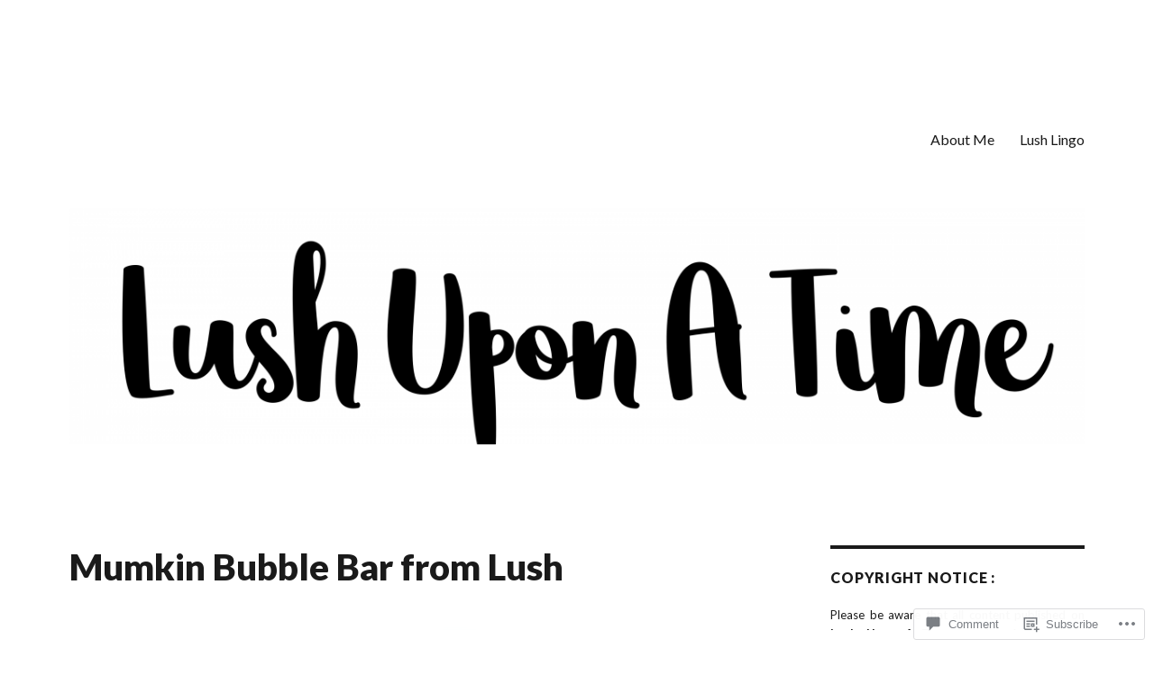

--- FILE ---
content_type: text/html; charset=UTF-8
request_url: https://lushuponatime.com/2016/05/13/mumkin-bubble-bar-from-lush/
body_size: 32828
content:
<!DOCTYPE html>
<html lang="en" class="no-js">
<head>
	<meta charset="UTF-8">
	<meta name="viewport" content="width=device-width, initial-scale=1">
	<link rel="profile" href="https://gmpg.org/xfn/11">
		<link rel="pingback" href="https://lushuponatime.com/xmlrpc.php">
		<script>(function(html){html.className = html.className.replace(/\bno-js\b/,'js')})(document.documentElement);</script>
<title>Mumkin Bubble Bar from Lush &#8211; Lush Upon A Time</title>
<script type="text/javascript">
  WebFontConfig = {"google":{"families":["Lato:900:latin,latin-ext","Lato:r,i,b,bi:latin,latin-ext"]},"api_url":"https:\/\/fonts-api.wp.com\/css"};
  (function() {
    var wf = document.createElement('script');
    wf.src = '/wp-content/plugins/custom-fonts/js/webfont.js';
    wf.type = 'text/javascript';
    wf.async = 'true';
    var s = document.getElementsByTagName('script')[0];
    s.parentNode.insertBefore(wf, s);
	})();
</script><style id="jetpack-custom-fonts-css">.wf-active body, .wf-active button, .wf-active input, .wf-active select, .wf-active textarea{font-family:"Lato",sans-serif}.wf-active ::-webkit-input-placeholder{font-family:"Lato",sans-serif}.wf-active :-moz-placeholder{font-family:"Lato",sans-serif}.wf-active ::-moz-placeholder{font-family:"Lato",sans-serif}.wf-active :-ms-input-placeholder{font-family:"Lato",sans-serif}.wf-active button, .wf-active button[disabled]:hover, .wf-active button[disabled]:focus, .wf-active input[type="button"], .wf-active input[type="button"][disabled]:hover, .wf-active input[type="button"][disabled]:focus, .wf-active input[type="reset"], .wf-active input[type="reset"][disabled]:hover, .wf-active input[type="reset"][disabled]:focus, .wf-active input[type="submit"], .wf-active input[type="submit"][disabled]:hover, .wf-active input[type="submit"][disabled]:focus, .wf-active .main-navigation, .wf-active .no-comments, .wf-active .tagcloud a, .wf-active .wp_widget_tag_cloud a, .wf-active .top_rated div > p, .wf-active .comments-area #respond .comment-form-fields p.comment-form-posting-as, .wf-active .comments-area #respond .comment-form-fields p.comment-form-log-out, .wf-active .comments-area #respond #comment-form-identity #comment-form-nascar p, .wf-active .comments-area #respond #comment-form-subscribe p, .wf-active .comments-area #respond p.form-submit input#comment-submit, .wf-active .comment-content p.comment-likes span.comment-like-feedback, .wf-active .jp-relatedposts-post-date, .wf-active .jp-relatedposts-post-context{font-family:"Lato",sans-serif}.wf-active .post-password-form label, .wf-active .comment-form label, .wf-active .entry-content .contact-form label, .wf-active .post-navigation .meta-nav, .wf-active .image-navigation, .wf-active .comment-navigation, .wf-active .menu-toggle, .wf-active .widget_recent_entries .post-date, .wf-active .widget_rss .rss-date, .wf-active .widget_rss cite, .wf-active .sticky-post, .wf-active .entry-footer, .wf-active .comment-metadata, .wf-active .pingback .edit-link, .wf-active .comment-reply-link, .wf-active .page-links, .wf-active .page-links a, .wf-active .page-links > span, .wf-active .pd-rating, .wf-active .entry-content .portfolio-entry-meta, .wf-active .entry-content #jp-relatedposts h3.jp-relatedposts-headline, .wf-active .hentry div.sharedaddy h3.sd-title, .wf-active .hentry h3.sd-title{font-family:"Lato",sans-serif}.wf-active .pagination{font-family:"Lato",sans-serif}.wf-active body:not(.logged-in) .site .skip-link{font-family:"Lato",sans-serif}.wf-active .site-description, .wf-active .author-bio, .wf-active .taxonomy-description, .wf-active .entry-caption, .wf-active .comment-notes, .wf-active .comment-awaiting-moderation, .wf-active .logged-in-as, .wf-active .form-allowed-tags, .wf-active .site-info, .wf-active .wp-caption .wp-caption-text, .wf-active .gallery-caption, .wf-active .entry-content .portfolio-entry-content p, .wf-active .entry-content .testimonial-entry-title, .wf-active .entry-content .testimonial-entry-content p, .wf-active .entry-content #jp-relatedposts .jp-relatedposts-items p, .wf-active .entry-content #jp-relatedposts .jp-relatedposts-items-visual h4.jp-relatedposts-post-title{font-family:"Lato",sans-serif}.wf-active .site-title, .wf-active .post-navigation .post-title, .wf-active .comments-title, .wf-active .comment-reply-title, .wf-active .page-title{font-family:"Lato",sans-serif;font-style:normal;font-weight:900}.wf-active .widget .widget-title, .wf-active .entry-content .portfolio-entry-title{font-family:"Lato",sans-serif;font-style:normal;font-weight:900}.wf-active .entry-title{font-family:"Lato",sans-serif;font-style:normal;font-weight:900}.wf-active .format-aside .entry-title, .wf-active .format-image .entry-title, .wf-active .format-video .entry-title, .wf-active .format-quote .entry-title, .wf-active .format-gallery .entry-title, .wf-active .format-status .entry-title, .wf-active .format-link .entry-title, .wf-active .format-audio .entry-title, .wf-active .format-chat .entry-title{font-style:normal;font-weight:900}@media screen and (min-width: 44.375em){.wf-active .site-title, .wf-active .post-navigation .post-title{font-style:normal;font-weight:900}}@media screen and (min-width: 44.375em){.wf-active .entry-title{font-style:normal;font-weight:900}}@media screen and (min-width: 61.5625em){.wf-active .entry-title{font-style:normal;font-weight:900}}@media screen and (min-width: 61.5625em){.wf-active .format-aside .entry-title, .wf-active .format-image .entry-title, .wf-active .format-video .entry-title, .wf-active .format-quote .entry-title, .wf-active .format-gallery .entry-title, .wf-active .format-status .entry-title, .wf-active .format-link .entry-title, .wf-active .format-audio .entry-title, .wf-active .format-chat .entry-title{font-style:normal;font-weight:900}}</style>
<meta name='robots' content='max-image-preview:large' />

<!-- Async WordPress.com Remote Login -->
<script id="wpcom_remote_login_js">
var wpcom_remote_login_extra_auth = '';
function wpcom_remote_login_remove_dom_node_id( element_id ) {
	var dom_node = document.getElementById( element_id );
	if ( dom_node ) { dom_node.parentNode.removeChild( dom_node ); }
}
function wpcom_remote_login_remove_dom_node_classes( class_name ) {
	var dom_nodes = document.querySelectorAll( '.' + class_name );
	for ( var i = 0; i < dom_nodes.length; i++ ) {
		dom_nodes[ i ].parentNode.removeChild( dom_nodes[ i ] );
	}
}
function wpcom_remote_login_final_cleanup() {
	wpcom_remote_login_remove_dom_node_classes( "wpcom_remote_login_msg" );
	wpcom_remote_login_remove_dom_node_id( "wpcom_remote_login_key" );
	wpcom_remote_login_remove_dom_node_id( "wpcom_remote_login_validate" );
	wpcom_remote_login_remove_dom_node_id( "wpcom_remote_login_js" );
	wpcom_remote_login_remove_dom_node_id( "wpcom_request_access_iframe" );
	wpcom_remote_login_remove_dom_node_id( "wpcom_request_access_styles" );
}

// Watch for messages back from the remote login
window.addEventListener( "message", function( e ) {
	if ( e.origin === "https://r-login.wordpress.com" ) {
		var data = {};
		try {
			data = JSON.parse( e.data );
		} catch( e ) {
			wpcom_remote_login_final_cleanup();
			return;
		}

		if ( data.msg === 'LOGIN' ) {
			// Clean up the login check iframe
			wpcom_remote_login_remove_dom_node_id( "wpcom_remote_login_key" );

			var id_regex = new RegExp( /^[0-9]+$/ );
			var token_regex = new RegExp( /^.*|.*|.*$/ );
			if (
				token_regex.test( data.token )
				&& id_regex.test( data.wpcomid )
			) {
				// We have everything we need to ask for a login
				var script = document.createElement( "script" );
				script.setAttribute( "id", "wpcom_remote_login_validate" );
				script.src = '/remote-login.php?wpcom_remote_login=validate'
					+ '&wpcomid=' + data.wpcomid
					+ '&token=' + encodeURIComponent( data.token )
					+ '&host=' + window.location.protocol
					+ '//' + window.location.hostname
					+ '&postid=8229'
					+ '&is_singular=1';
				document.body.appendChild( script );
			}

			return;
		}

		// Safari ITP, not logged in, so redirect
		if ( data.msg === 'LOGIN-REDIRECT' ) {
			window.location = 'https://wordpress.com/log-in?redirect_to=' + window.location.href;
			return;
		}

		// Safari ITP, storage access failed, remove the request
		if ( data.msg === 'LOGIN-REMOVE' ) {
			var css_zap = 'html { -webkit-transition: margin-top 1s; transition: margin-top 1s; } /* 9001 */ html { margin-top: 0 !important; } * html body { margin-top: 0 !important; } @media screen and ( max-width: 782px ) { html { margin-top: 0 !important; } * html body { margin-top: 0 !important; } }';
			var style_zap = document.createElement( 'style' );
			style_zap.type = 'text/css';
			style_zap.appendChild( document.createTextNode( css_zap ) );
			document.body.appendChild( style_zap );

			var e = document.getElementById( 'wpcom_request_access_iframe' );
			e.parentNode.removeChild( e );

			document.cookie = 'wordpress_com_login_access=denied; path=/; max-age=31536000';

			return;
		}

		// Safari ITP
		if ( data.msg === 'REQUEST_ACCESS' ) {
			console.log( 'request access: safari' );

			// Check ITP iframe enable/disable knob
			if ( wpcom_remote_login_extra_auth !== 'safari_itp_iframe' ) {
				return;
			}

			// If we are in a "private window" there is no ITP.
			var private_window = false;
			try {
				var opendb = window.openDatabase( null, null, null, null );
			} catch( e ) {
				private_window = true;
			}

			if ( private_window ) {
				console.log( 'private window' );
				return;
			}

			var iframe = document.createElement( 'iframe' );
			iframe.id = 'wpcom_request_access_iframe';
			iframe.setAttribute( 'scrolling', 'no' );
			iframe.setAttribute( 'sandbox', 'allow-storage-access-by-user-activation allow-scripts allow-same-origin allow-top-navigation-by-user-activation' );
			iframe.src = 'https://r-login.wordpress.com/remote-login.php?wpcom_remote_login=request_access&origin=' + encodeURIComponent( data.origin ) + '&wpcomid=' + encodeURIComponent( data.wpcomid );

			var css = 'html { -webkit-transition: margin-top 1s; transition: margin-top 1s; } /* 9001 */ html { margin-top: 46px !important; } * html body { margin-top: 46px !important; } @media screen and ( max-width: 660px ) { html { margin-top: 71px !important; } * html body { margin-top: 71px !important; } #wpcom_request_access_iframe { display: block; height: 71px !important; } } #wpcom_request_access_iframe { border: 0px; height: 46px; position: fixed; top: 0; left: 0; width: 100%; min-width: 100%; z-index: 99999; background: #23282d; } ';

			var style = document.createElement( 'style' );
			style.type = 'text/css';
			style.id = 'wpcom_request_access_styles';
			style.appendChild( document.createTextNode( css ) );
			document.body.appendChild( style );

			document.body.appendChild( iframe );
		}

		if ( data.msg === 'DONE' ) {
			wpcom_remote_login_final_cleanup();
		}
	}
}, false );

// Inject the remote login iframe after the page has had a chance to load
// more critical resources
window.addEventListener( "DOMContentLoaded", function( e ) {
	var iframe = document.createElement( "iframe" );
	iframe.style.display = "none";
	iframe.setAttribute( "scrolling", "no" );
	iframe.setAttribute( "id", "wpcom_remote_login_key" );
	iframe.src = "https://r-login.wordpress.com/remote-login.php"
		+ "?wpcom_remote_login=key"
		+ "&origin=aHR0cHM6Ly9sdXNodXBvbmF0aW1lLmNvbQ%3D%3D"
		+ "&wpcomid=85496978"
		+ "&time=" + Math.floor( Date.now() / 1000 );
	document.body.appendChild( iframe );
}, false );
</script>
<link rel='dns-prefetch' href='//s0.wp.com' />
<link rel='dns-prefetch' href='//widgets.wp.com' />
<link rel='dns-prefetch' href='//wordpress.com' />
<link rel="alternate" type="application/rss+xml" title="Lush Upon A Time &raquo; Feed" href="https://lushuponatime.com/feed/" />
<link rel="alternate" type="application/rss+xml" title="Lush Upon A Time &raquo; Comments Feed" href="https://lushuponatime.com/comments/feed/" />
<link rel="alternate" type="application/rss+xml" title="Lush Upon A Time &raquo; Mumkin Bubble Bar from&nbsp;Lush Comments Feed" href="https://lushuponatime.com/2016/05/13/mumkin-bubble-bar-from-lush/feed/" />
	<script type="text/javascript">
		/* <![CDATA[ */
		function addLoadEvent(func) {
			var oldonload = window.onload;
			if (typeof window.onload != 'function') {
				window.onload = func;
			} else {
				window.onload = function () {
					oldonload();
					func();
				}
			}
		}
		/* ]]> */
	</script>
	<link crossorigin='anonymous' rel='stylesheet' id='all-css-0-1' href='/_static/??-eJyVzEkKwkAQheEL2RYOMbgQz9J0Cu2kJqxqord3QBBcCC5/eO+D2VJRCZQAbsmonao4jBiWy/Ru8CbAOjRChzgjYwpVcijKlgNiftxvXq+BKMvivoC/2QtSDhySqcdX/RKpTvhxX/WcH/mw6rvNut/vtt14B6rgVkY=&cssminify=yes' type='text/css' media='all' />
<style id='wp-emoji-styles-inline-css'>

	img.wp-smiley, img.emoji {
		display: inline !important;
		border: none !important;
		box-shadow: none !important;
		height: 1em !important;
		width: 1em !important;
		margin: 0 0.07em !important;
		vertical-align: -0.1em !important;
		background: none !important;
		padding: 0 !important;
	}
/*# sourceURL=wp-emoji-styles-inline-css */
</style>
<link crossorigin='anonymous' rel='stylesheet' id='all-css-2-1' href='/wp-content/plugins/gutenberg-core/v22.2.0/build/styles/block-library/style.css?m=1764855221i&cssminify=yes' type='text/css' media='all' />
<style id='wp-block-library-inline-css'>
.has-text-align-justify {
	text-align:justify;
}
.has-text-align-justify{text-align:justify;}

/*# sourceURL=wp-block-library-inline-css */
</style><style id='global-styles-inline-css'>
:root{--wp--preset--aspect-ratio--square: 1;--wp--preset--aspect-ratio--4-3: 4/3;--wp--preset--aspect-ratio--3-4: 3/4;--wp--preset--aspect-ratio--3-2: 3/2;--wp--preset--aspect-ratio--2-3: 2/3;--wp--preset--aspect-ratio--16-9: 16/9;--wp--preset--aspect-ratio--9-16: 9/16;--wp--preset--color--black: #000000;--wp--preset--color--cyan-bluish-gray: #abb8c3;--wp--preset--color--white: #fff;--wp--preset--color--pale-pink: #f78da7;--wp--preset--color--vivid-red: #cf2e2e;--wp--preset--color--luminous-vivid-orange: #ff6900;--wp--preset--color--luminous-vivid-amber: #fcb900;--wp--preset--color--light-green-cyan: #7bdcb5;--wp--preset--color--vivid-green-cyan: #00d084;--wp--preset--color--pale-cyan-blue: #8ed1fc;--wp--preset--color--vivid-cyan-blue: #0693e3;--wp--preset--color--vivid-purple: #9b51e0;--wp--preset--color--dark-gray: #1a1a1a;--wp--preset--color--medium-gray: #686868;--wp--preset--color--light-gray: #e5e5e5;--wp--preset--color--blue-gray: #4d545c;--wp--preset--color--bright-blue: #007acc;--wp--preset--color--light-blue: #9adffd;--wp--preset--color--dark-brown: #402b30;--wp--preset--color--medium-brown: #774e24;--wp--preset--color--dark-red: #640c1f;--wp--preset--color--bright-red: #ff675f;--wp--preset--color--yellow: #ffef8e;--wp--preset--gradient--vivid-cyan-blue-to-vivid-purple: linear-gradient(135deg,rgb(6,147,227) 0%,rgb(155,81,224) 100%);--wp--preset--gradient--light-green-cyan-to-vivid-green-cyan: linear-gradient(135deg,rgb(122,220,180) 0%,rgb(0,208,130) 100%);--wp--preset--gradient--luminous-vivid-amber-to-luminous-vivid-orange: linear-gradient(135deg,rgb(252,185,0) 0%,rgb(255,105,0) 100%);--wp--preset--gradient--luminous-vivid-orange-to-vivid-red: linear-gradient(135deg,rgb(255,105,0) 0%,rgb(207,46,46) 100%);--wp--preset--gradient--very-light-gray-to-cyan-bluish-gray: linear-gradient(135deg,rgb(238,238,238) 0%,rgb(169,184,195) 100%);--wp--preset--gradient--cool-to-warm-spectrum: linear-gradient(135deg,rgb(74,234,220) 0%,rgb(151,120,209) 20%,rgb(207,42,186) 40%,rgb(238,44,130) 60%,rgb(251,105,98) 80%,rgb(254,248,76) 100%);--wp--preset--gradient--blush-light-purple: linear-gradient(135deg,rgb(255,206,236) 0%,rgb(152,150,240) 100%);--wp--preset--gradient--blush-bordeaux: linear-gradient(135deg,rgb(254,205,165) 0%,rgb(254,45,45) 50%,rgb(107,0,62) 100%);--wp--preset--gradient--luminous-dusk: linear-gradient(135deg,rgb(255,203,112) 0%,rgb(199,81,192) 50%,rgb(65,88,208) 100%);--wp--preset--gradient--pale-ocean: linear-gradient(135deg,rgb(255,245,203) 0%,rgb(182,227,212) 50%,rgb(51,167,181) 100%);--wp--preset--gradient--electric-grass: linear-gradient(135deg,rgb(202,248,128) 0%,rgb(113,206,126) 100%);--wp--preset--gradient--midnight: linear-gradient(135deg,rgb(2,3,129) 0%,rgb(40,116,252) 100%);--wp--preset--font-size--small: 13px;--wp--preset--font-size--medium: 20px;--wp--preset--font-size--large: 36px;--wp--preset--font-size--x-large: 42px;--wp--preset--font-family--albert-sans: 'Albert Sans', sans-serif;--wp--preset--font-family--alegreya: Alegreya, serif;--wp--preset--font-family--arvo: Arvo, serif;--wp--preset--font-family--bodoni-moda: 'Bodoni Moda', serif;--wp--preset--font-family--bricolage-grotesque: 'Bricolage Grotesque', sans-serif;--wp--preset--font-family--cabin: Cabin, sans-serif;--wp--preset--font-family--chivo: Chivo, sans-serif;--wp--preset--font-family--commissioner: Commissioner, sans-serif;--wp--preset--font-family--cormorant: Cormorant, serif;--wp--preset--font-family--courier-prime: 'Courier Prime', monospace;--wp--preset--font-family--crimson-pro: 'Crimson Pro', serif;--wp--preset--font-family--dm-mono: 'DM Mono', monospace;--wp--preset--font-family--dm-sans: 'DM Sans', sans-serif;--wp--preset--font-family--dm-serif-display: 'DM Serif Display', serif;--wp--preset--font-family--domine: Domine, serif;--wp--preset--font-family--eb-garamond: 'EB Garamond', serif;--wp--preset--font-family--epilogue: Epilogue, sans-serif;--wp--preset--font-family--fahkwang: Fahkwang, sans-serif;--wp--preset--font-family--figtree: Figtree, sans-serif;--wp--preset--font-family--fira-sans: 'Fira Sans', sans-serif;--wp--preset--font-family--fjalla-one: 'Fjalla One', sans-serif;--wp--preset--font-family--fraunces: Fraunces, serif;--wp--preset--font-family--gabarito: Gabarito, system-ui;--wp--preset--font-family--ibm-plex-mono: 'IBM Plex Mono', monospace;--wp--preset--font-family--ibm-plex-sans: 'IBM Plex Sans', sans-serif;--wp--preset--font-family--ibarra-real-nova: 'Ibarra Real Nova', serif;--wp--preset--font-family--instrument-serif: 'Instrument Serif', serif;--wp--preset--font-family--inter: Inter, sans-serif;--wp--preset--font-family--josefin-sans: 'Josefin Sans', sans-serif;--wp--preset--font-family--jost: Jost, sans-serif;--wp--preset--font-family--libre-baskerville: 'Libre Baskerville', serif;--wp--preset--font-family--libre-franklin: 'Libre Franklin', sans-serif;--wp--preset--font-family--literata: Literata, serif;--wp--preset--font-family--lora: Lora, serif;--wp--preset--font-family--merriweather: Merriweather, serif;--wp--preset--font-family--montserrat: Montserrat, sans-serif;--wp--preset--font-family--newsreader: Newsreader, serif;--wp--preset--font-family--noto-sans-mono: 'Noto Sans Mono', sans-serif;--wp--preset--font-family--nunito: Nunito, sans-serif;--wp--preset--font-family--open-sans: 'Open Sans', sans-serif;--wp--preset--font-family--overpass: Overpass, sans-serif;--wp--preset--font-family--pt-serif: 'PT Serif', serif;--wp--preset--font-family--petrona: Petrona, serif;--wp--preset--font-family--piazzolla: Piazzolla, serif;--wp--preset--font-family--playfair-display: 'Playfair Display', serif;--wp--preset--font-family--plus-jakarta-sans: 'Plus Jakarta Sans', sans-serif;--wp--preset--font-family--poppins: Poppins, sans-serif;--wp--preset--font-family--raleway: Raleway, sans-serif;--wp--preset--font-family--roboto: Roboto, sans-serif;--wp--preset--font-family--roboto-slab: 'Roboto Slab', serif;--wp--preset--font-family--rubik: Rubik, sans-serif;--wp--preset--font-family--rufina: Rufina, serif;--wp--preset--font-family--sora: Sora, sans-serif;--wp--preset--font-family--source-sans-3: 'Source Sans 3', sans-serif;--wp--preset--font-family--source-serif-4: 'Source Serif 4', serif;--wp--preset--font-family--space-mono: 'Space Mono', monospace;--wp--preset--font-family--syne: Syne, sans-serif;--wp--preset--font-family--texturina: Texturina, serif;--wp--preset--font-family--urbanist: Urbanist, sans-serif;--wp--preset--font-family--work-sans: 'Work Sans', sans-serif;--wp--preset--spacing--20: 0.44rem;--wp--preset--spacing--30: 0.67rem;--wp--preset--spacing--40: 1rem;--wp--preset--spacing--50: 1.5rem;--wp--preset--spacing--60: 2.25rem;--wp--preset--spacing--70: 3.38rem;--wp--preset--spacing--80: 5.06rem;--wp--preset--shadow--natural: 6px 6px 9px rgba(0, 0, 0, 0.2);--wp--preset--shadow--deep: 12px 12px 50px rgba(0, 0, 0, 0.4);--wp--preset--shadow--sharp: 6px 6px 0px rgba(0, 0, 0, 0.2);--wp--preset--shadow--outlined: 6px 6px 0px -3px rgb(255, 255, 255), 6px 6px rgb(0, 0, 0);--wp--preset--shadow--crisp: 6px 6px 0px rgb(0, 0, 0);}:where(.is-layout-flex){gap: 0.5em;}:where(.is-layout-grid){gap: 0.5em;}body .is-layout-flex{display: flex;}.is-layout-flex{flex-wrap: wrap;align-items: center;}.is-layout-flex > :is(*, div){margin: 0;}body .is-layout-grid{display: grid;}.is-layout-grid > :is(*, div){margin: 0;}:where(.wp-block-columns.is-layout-flex){gap: 2em;}:where(.wp-block-columns.is-layout-grid){gap: 2em;}:where(.wp-block-post-template.is-layout-flex){gap: 1.25em;}:where(.wp-block-post-template.is-layout-grid){gap: 1.25em;}.has-black-color{color: var(--wp--preset--color--black) !important;}.has-cyan-bluish-gray-color{color: var(--wp--preset--color--cyan-bluish-gray) !important;}.has-white-color{color: var(--wp--preset--color--white) !important;}.has-pale-pink-color{color: var(--wp--preset--color--pale-pink) !important;}.has-vivid-red-color{color: var(--wp--preset--color--vivid-red) !important;}.has-luminous-vivid-orange-color{color: var(--wp--preset--color--luminous-vivid-orange) !important;}.has-luminous-vivid-amber-color{color: var(--wp--preset--color--luminous-vivid-amber) !important;}.has-light-green-cyan-color{color: var(--wp--preset--color--light-green-cyan) !important;}.has-vivid-green-cyan-color{color: var(--wp--preset--color--vivid-green-cyan) !important;}.has-pale-cyan-blue-color{color: var(--wp--preset--color--pale-cyan-blue) !important;}.has-vivid-cyan-blue-color{color: var(--wp--preset--color--vivid-cyan-blue) !important;}.has-vivid-purple-color{color: var(--wp--preset--color--vivid-purple) !important;}.has-black-background-color{background-color: var(--wp--preset--color--black) !important;}.has-cyan-bluish-gray-background-color{background-color: var(--wp--preset--color--cyan-bluish-gray) !important;}.has-white-background-color{background-color: var(--wp--preset--color--white) !important;}.has-pale-pink-background-color{background-color: var(--wp--preset--color--pale-pink) !important;}.has-vivid-red-background-color{background-color: var(--wp--preset--color--vivid-red) !important;}.has-luminous-vivid-orange-background-color{background-color: var(--wp--preset--color--luminous-vivid-orange) !important;}.has-luminous-vivid-amber-background-color{background-color: var(--wp--preset--color--luminous-vivid-amber) !important;}.has-light-green-cyan-background-color{background-color: var(--wp--preset--color--light-green-cyan) !important;}.has-vivid-green-cyan-background-color{background-color: var(--wp--preset--color--vivid-green-cyan) !important;}.has-pale-cyan-blue-background-color{background-color: var(--wp--preset--color--pale-cyan-blue) !important;}.has-vivid-cyan-blue-background-color{background-color: var(--wp--preset--color--vivid-cyan-blue) !important;}.has-vivid-purple-background-color{background-color: var(--wp--preset--color--vivid-purple) !important;}.has-black-border-color{border-color: var(--wp--preset--color--black) !important;}.has-cyan-bluish-gray-border-color{border-color: var(--wp--preset--color--cyan-bluish-gray) !important;}.has-white-border-color{border-color: var(--wp--preset--color--white) !important;}.has-pale-pink-border-color{border-color: var(--wp--preset--color--pale-pink) !important;}.has-vivid-red-border-color{border-color: var(--wp--preset--color--vivid-red) !important;}.has-luminous-vivid-orange-border-color{border-color: var(--wp--preset--color--luminous-vivid-orange) !important;}.has-luminous-vivid-amber-border-color{border-color: var(--wp--preset--color--luminous-vivid-amber) !important;}.has-light-green-cyan-border-color{border-color: var(--wp--preset--color--light-green-cyan) !important;}.has-vivid-green-cyan-border-color{border-color: var(--wp--preset--color--vivid-green-cyan) !important;}.has-pale-cyan-blue-border-color{border-color: var(--wp--preset--color--pale-cyan-blue) !important;}.has-vivid-cyan-blue-border-color{border-color: var(--wp--preset--color--vivid-cyan-blue) !important;}.has-vivid-purple-border-color{border-color: var(--wp--preset--color--vivid-purple) !important;}.has-vivid-cyan-blue-to-vivid-purple-gradient-background{background: var(--wp--preset--gradient--vivid-cyan-blue-to-vivid-purple) !important;}.has-light-green-cyan-to-vivid-green-cyan-gradient-background{background: var(--wp--preset--gradient--light-green-cyan-to-vivid-green-cyan) !important;}.has-luminous-vivid-amber-to-luminous-vivid-orange-gradient-background{background: var(--wp--preset--gradient--luminous-vivid-amber-to-luminous-vivid-orange) !important;}.has-luminous-vivid-orange-to-vivid-red-gradient-background{background: var(--wp--preset--gradient--luminous-vivid-orange-to-vivid-red) !important;}.has-very-light-gray-to-cyan-bluish-gray-gradient-background{background: var(--wp--preset--gradient--very-light-gray-to-cyan-bluish-gray) !important;}.has-cool-to-warm-spectrum-gradient-background{background: var(--wp--preset--gradient--cool-to-warm-spectrum) !important;}.has-blush-light-purple-gradient-background{background: var(--wp--preset--gradient--blush-light-purple) !important;}.has-blush-bordeaux-gradient-background{background: var(--wp--preset--gradient--blush-bordeaux) !important;}.has-luminous-dusk-gradient-background{background: var(--wp--preset--gradient--luminous-dusk) !important;}.has-pale-ocean-gradient-background{background: var(--wp--preset--gradient--pale-ocean) !important;}.has-electric-grass-gradient-background{background: var(--wp--preset--gradient--electric-grass) !important;}.has-midnight-gradient-background{background: var(--wp--preset--gradient--midnight) !important;}.has-small-font-size{font-size: var(--wp--preset--font-size--small) !important;}.has-medium-font-size{font-size: var(--wp--preset--font-size--medium) !important;}.has-large-font-size{font-size: var(--wp--preset--font-size--large) !important;}.has-x-large-font-size{font-size: var(--wp--preset--font-size--x-large) !important;}.has-albert-sans-font-family{font-family: var(--wp--preset--font-family--albert-sans) !important;}.has-alegreya-font-family{font-family: var(--wp--preset--font-family--alegreya) !important;}.has-arvo-font-family{font-family: var(--wp--preset--font-family--arvo) !important;}.has-bodoni-moda-font-family{font-family: var(--wp--preset--font-family--bodoni-moda) !important;}.has-bricolage-grotesque-font-family{font-family: var(--wp--preset--font-family--bricolage-grotesque) !important;}.has-cabin-font-family{font-family: var(--wp--preset--font-family--cabin) !important;}.has-chivo-font-family{font-family: var(--wp--preset--font-family--chivo) !important;}.has-commissioner-font-family{font-family: var(--wp--preset--font-family--commissioner) !important;}.has-cormorant-font-family{font-family: var(--wp--preset--font-family--cormorant) !important;}.has-courier-prime-font-family{font-family: var(--wp--preset--font-family--courier-prime) !important;}.has-crimson-pro-font-family{font-family: var(--wp--preset--font-family--crimson-pro) !important;}.has-dm-mono-font-family{font-family: var(--wp--preset--font-family--dm-mono) !important;}.has-dm-sans-font-family{font-family: var(--wp--preset--font-family--dm-sans) !important;}.has-dm-serif-display-font-family{font-family: var(--wp--preset--font-family--dm-serif-display) !important;}.has-domine-font-family{font-family: var(--wp--preset--font-family--domine) !important;}.has-eb-garamond-font-family{font-family: var(--wp--preset--font-family--eb-garamond) !important;}.has-epilogue-font-family{font-family: var(--wp--preset--font-family--epilogue) !important;}.has-fahkwang-font-family{font-family: var(--wp--preset--font-family--fahkwang) !important;}.has-figtree-font-family{font-family: var(--wp--preset--font-family--figtree) !important;}.has-fira-sans-font-family{font-family: var(--wp--preset--font-family--fira-sans) !important;}.has-fjalla-one-font-family{font-family: var(--wp--preset--font-family--fjalla-one) !important;}.has-fraunces-font-family{font-family: var(--wp--preset--font-family--fraunces) !important;}.has-gabarito-font-family{font-family: var(--wp--preset--font-family--gabarito) !important;}.has-ibm-plex-mono-font-family{font-family: var(--wp--preset--font-family--ibm-plex-mono) !important;}.has-ibm-plex-sans-font-family{font-family: var(--wp--preset--font-family--ibm-plex-sans) !important;}.has-ibarra-real-nova-font-family{font-family: var(--wp--preset--font-family--ibarra-real-nova) !important;}.has-instrument-serif-font-family{font-family: var(--wp--preset--font-family--instrument-serif) !important;}.has-inter-font-family{font-family: var(--wp--preset--font-family--inter) !important;}.has-josefin-sans-font-family{font-family: var(--wp--preset--font-family--josefin-sans) !important;}.has-jost-font-family{font-family: var(--wp--preset--font-family--jost) !important;}.has-libre-baskerville-font-family{font-family: var(--wp--preset--font-family--libre-baskerville) !important;}.has-libre-franklin-font-family{font-family: var(--wp--preset--font-family--libre-franklin) !important;}.has-literata-font-family{font-family: var(--wp--preset--font-family--literata) !important;}.has-lora-font-family{font-family: var(--wp--preset--font-family--lora) !important;}.has-merriweather-font-family{font-family: var(--wp--preset--font-family--merriweather) !important;}.has-montserrat-font-family{font-family: var(--wp--preset--font-family--montserrat) !important;}.has-newsreader-font-family{font-family: var(--wp--preset--font-family--newsreader) !important;}.has-noto-sans-mono-font-family{font-family: var(--wp--preset--font-family--noto-sans-mono) !important;}.has-nunito-font-family{font-family: var(--wp--preset--font-family--nunito) !important;}.has-open-sans-font-family{font-family: var(--wp--preset--font-family--open-sans) !important;}.has-overpass-font-family{font-family: var(--wp--preset--font-family--overpass) !important;}.has-pt-serif-font-family{font-family: var(--wp--preset--font-family--pt-serif) !important;}.has-petrona-font-family{font-family: var(--wp--preset--font-family--petrona) !important;}.has-piazzolla-font-family{font-family: var(--wp--preset--font-family--piazzolla) !important;}.has-playfair-display-font-family{font-family: var(--wp--preset--font-family--playfair-display) !important;}.has-plus-jakarta-sans-font-family{font-family: var(--wp--preset--font-family--plus-jakarta-sans) !important;}.has-poppins-font-family{font-family: var(--wp--preset--font-family--poppins) !important;}.has-raleway-font-family{font-family: var(--wp--preset--font-family--raleway) !important;}.has-roboto-font-family{font-family: var(--wp--preset--font-family--roboto) !important;}.has-roboto-slab-font-family{font-family: var(--wp--preset--font-family--roboto-slab) !important;}.has-rubik-font-family{font-family: var(--wp--preset--font-family--rubik) !important;}.has-rufina-font-family{font-family: var(--wp--preset--font-family--rufina) !important;}.has-sora-font-family{font-family: var(--wp--preset--font-family--sora) !important;}.has-source-sans-3-font-family{font-family: var(--wp--preset--font-family--source-sans-3) !important;}.has-source-serif-4-font-family{font-family: var(--wp--preset--font-family--source-serif-4) !important;}.has-space-mono-font-family{font-family: var(--wp--preset--font-family--space-mono) !important;}.has-syne-font-family{font-family: var(--wp--preset--font-family--syne) !important;}.has-texturina-font-family{font-family: var(--wp--preset--font-family--texturina) !important;}.has-urbanist-font-family{font-family: var(--wp--preset--font-family--urbanist) !important;}.has-work-sans-font-family{font-family: var(--wp--preset--font-family--work-sans) !important;}
/*# sourceURL=global-styles-inline-css */
</style>

<style id='classic-theme-styles-inline-css'>
/*! This file is auto-generated */
.wp-block-button__link{color:#fff;background-color:#32373c;border-radius:9999px;box-shadow:none;text-decoration:none;padding:calc(.667em + 2px) calc(1.333em + 2px);font-size:1.125em}.wp-block-file__button{background:#32373c;color:#fff;text-decoration:none}
/*# sourceURL=/wp-includes/css/classic-themes.min.css */
</style>
<link crossorigin='anonymous' rel='stylesheet' id='all-css-4-1' href='/_static/??-eJx9j8sOwkAIRX/IkTZGGxfGTzHzIHVq55GBaf18aZpu1HRD4MLhAsxZ2RQZI0OoKo+195HApoKih6wZZCKg8xpHDDJ2tEQH+I/N3vXIgtOWK8b3PpLFRhmTCxIpicHXoPgpXrTHDchZ25cSaV2xNoBq3HqPCaNLBXTlFDSztz8UULFgqh8dTFiMOIu4fEnf9XLLPdza7tI07fl66oYPKzZ26Q==&cssminify=yes' type='text/css' media='all' />
<link rel='stylesheet' id='verbum-gutenberg-css-css' href='https://widgets.wp.com/verbum-block-editor/block-editor.css?ver=1738686361' media='all' />
<link crossorigin='anonymous' rel='stylesheet' id='all-css-6-1' href='/_static/??-eJyNj0sOwjAMRC9EsPiUigXiKKiNrOImcSLiqPT2dSliAV2wmxnbzzYMydjIgiwQikm+dMQZbAxBI+PJobr8lWw12QABRyGdzh+xFNaZPUpqrHt7yIXhRmyhQ8bHglmVP0y5Y9CrUmlBBg3GTE9BVKSMHv9vn99qfbTuteIaLru6Ouzr8+lY9RO2UWmz&cssminify=yes' type='text/css' media='all' />
<style id='twentysixteen-style-inline-css'>
.cat-links, .tags-links, .byline { clip: rect(1px, 1px, 1px, 1px); height: 1px; position: absolute; overflow: hidden; width: 1px; }
/*# sourceURL=twentysixteen-style-inline-css */
</style>
<link crossorigin='anonymous' rel='stylesheet' id='all-css-12-1' href='/_static/??-eJx9y0EOwjAMRNELYUxEK7FBnKWNTAhK7Kh2lPb2pGyADbv5Iz1sBbywERvagzIpljqjtX5sGlcjYvSqqLYlgla85GPvA37BXKGkGiIrLjQnCX2Gt/rkPxRIIImfLAr/BNzTFJed3vLVjW4YT2fnLs8X8DhDqQ==&cssminify=yes' type='text/css' media='all' />
<style id='jetpack-global-styles-frontend-style-inline-css'>
:root { --font-headings: unset; --font-base: unset; --font-headings-default: -apple-system,BlinkMacSystemFont,"Segoe UI",Roboto,Oxygen-Sans,Ubuntu,Cantarell,"Helvetica Neue",sans-serif; --font-base-default: -apple-system,BlinkMacSystemFont,"Segoe UI",Roboto,Oxygen-Sans,Ubuntu,Cantarell,"Helvetica Neue",sans-serif;}
/*# sourceURL=jetpack-global-styles-frontend-style-inline-css */
</style>
<link crossorigin='anonymous' rel='stylesheet' id='all-css-14-1' href='/_static/??-eJyNjcsKAjEMRX/IGtQZBxfip0hMS9sxTYppGfx7H7gRN+7ugcs5sFRHKi1Ig9Jd5R6zGMyhVaTrh8G6QFHfORhYwlvw6P39PbPENZmt4G/ROQuBKWVkxxrVvuBH1lIoz2waILJekF+HUzlupnG3nQ77YZwfuRJIaQ==&cssminify=yes' type='text/css' media='all' />
<script id="jetpack_related-posts-js-extra">
var related_posts_js_options = {"post_heading":"h4"};
//# sourceURL=jetpack_related-posts-js-extra
</script>
<script id="wpcom-actionbar-placeholder-js-extra">
var actionbardata = {"siteID":"85496978","postID":"8229","siteURL":"https://lushuponatime.com","xhrURL":"https://lushuponatime.com/wp-admin/admin-ajax.php","nonce":"bdae942ed4","isLoggedIn":"","statusMessage":"","subsEmailDefault":"instantly","proxyScriptUrl":"https://s0.wp.com/wp-content/js/wpcom-proxy-request.js?m=1513050504i&amp;ver=20211021","shortlink":"https://wp.me/p5MJFw-28J","i18n":{"followedText":"New posts from this site will now appear in your \u003Ca href=\"https://wordpress.com/reader\"\u003EReader\u003C/a\u003E","foldBar":"Collapse this bar","unfoldBar":"Expand this bar","shortLinkCopied":"Shortlink copied to clipboard."}};
//# sourceURL=wpcom-actionbar-placeholder-js-extra
</script>
<script id="jetpack-mu-wpcom-settings-js-before">
var JETPACK_MU_WPCOM_SETTINGS = {"assetsUrl":"https://s0.wp.com/wp-content/mu-plugins/jetpack-mu-wpcom-plugin/sun/jetpack_vendor/automattic/jetpack-mu-wpcom/src/build/"};
//# sourceURL=jetpack-mu-wpcom-settings-js-before
</script>
<script crossorigin='anonymous' type='text/javascript'  src='/_static/??-eJxdjMEOgjAQRH/IsvbQwMX4KQbKRlrb7YbdBvh7auJBPb6ZeQMbG19IkRRyNZzqM5BAROXRvz4MUgkegTxMNaQZVkyj4my4iMovdTlQF+UCX7+xbZIaXst+/He6YEYBrhPo1oJDwq6I9JYWzck14Z5vtnfuam0/DPEElaBBrw=='></script>
<script id="rlt-proxy-js-after">
	rltInitialize( {"token":null,"iframeOrigins":["https:\/\/widgets.wp.com"]} );
//# sourceURL=rlt-proxy-js-after
</script>
<link rel="EditURI" type="application/rsd+xml" title="RSD" href="https://lululovelash.wordpress.com/xmlrpc.php?rsd" />
<meta name="generator" content="WordPress.com" />
<link rel="canonical" href="https://lushuponatime.com/2016/05/13/mumkin-bubble-bar-from-lush/" />
<link rel='shortlink' href='https://wp.me/p5MJFw-28J' />
<link rel="alternate" type="application/json+oembed" href="https://public-api.wordpress.com/oembed/?format=json&amp;url=https%3A%2F%2Flushuponatime.com%2F2016%2F05%2F13%2Fmumkin-bubble-bar-from-lush%2F&amp;for=wpcom-auto-discovery" /><link rel="alternate" type="application/xml+oembed" href="https://public-api.wordpress.com/oembed/?format=xml&amp;url=https%3A%2F%2Flushuponatime.com%2F2016%2F05%2F13%2Fmumkin-bubble-bar-from-lush%2F&amp;for=wpcom-auto-discovery" />
<!-- Jetpack Open Graph Tags -->
<meta property="og:type" content="article" />
<meta property="og:title" content="Mumkin Bubble Bar from Lush" />
<meta property="og:url" content="https://lushuponatime.com/2016/05/13/mumkin-bubble-bar-from-lush/" />
<meta property="og:description" content="The Mumkin Bubble Bar is hands down one of the cutest Lush products to date. It was last available in the Lush Kitchen back in March and before that December 2015. The Mumkin bubble bar pictured ab…" />
<meta property="article:published_time" content="2016-05-13T10:11:39+00:00" />
<meta property="article:modified_time" content="2021-08-15T21:46:44+00:00" />
<meta property="og:site_name" content="Lush Upon A Time" />
<meta property="og:image" content="https://lushuponatime.com/wp-content/uploads/2016/05/mumkin-bubble-bar-1.png" />
<meta property="og:image:width" content="360" />
<meta property="og:image:height" content="360" />
<meta property="og:image:alt" content="mumkin bubble bar" />
<meta property="og:locale" content="en_US" />
<meta property="article:publisher" content="https://www.facebook.com/WordPresscom" />
<meta name="twitter:creator" content="@LushUponATime" />
<meta name="twitter:site" content="@LushUponATime" />
<meta name="twitter:text:title" content="Mumkin Bubble Bar from&nbsp;Lush" />
<meta name="twitter:image" content="https://lushuponatime.com/wp-content/uploads/2016/05/mumkin-bubble-bar-1.png?w=640" />
<meta name="twitter:image:alt" content="mumkin bubble bar" />
<meta name="twitter:card" content="summary_large_image" />

<!-- End Jetpack Open Graph Tags -->
<link rel='openid.server' href='https://lushuponatime.com/?openidserver=1' />
<link rel='openid.delegate' href='https://lushuponatime.com/' />
<link rel="search" type="application/opensearchdescription+xml" href="https://lushuponatime.com/osd.xml" title="Lush Upon A Time" />
<link rel="search" type="application/opensearchdescription+xml" href="https://s1.wp.com/opensearch.xml" title="WordPress.com" />
<meta name="theme-color" content="#ffffff" />
		<style type="text/css">
			.recentcomments a {
				display: inline !important;
				padding: 0 !important;
				margin: 0 !important;
			}

			table.recentcommentsavatartop img.avatar, table.recentcommentsavatarend img.avatar {
				border: 0px;
				margin: 0;
			}

			table.recentcommentsavatartop a, table.recentcommentsavatarend a {
				border: 0px !important;
				background-color: transparent !important;
			}

			td.recentcommentsavatarend, td.recentcommentsavatartop {
				padding: 0px 0px 1px 0px;
				margin: 0px;
			}

			td.recentcommentstextend {
				border: none !important;
				padding: 0px 0px 2px 10px;
			}

			.rtl td.recentcommentstextend {
				padding: 0px 10px 2px 0px;
			}

			td.recentcommentstexttop {
				border: none;
				padding: 0px 0px 0px 10px;
			}

			.rtl td.recentcommentstexttop {
				padding: 0px 10px 0px 0px;
			}
		</style>
		<meta name="description" content="The Mumkin Bubble Bar is hands down one of the cutest Lush products to date. It was last available in the Lush Kitchen back in March and before that December 2015. The Mumkin bubble bar pictured above is the one I ordered back in December last year. I am obviously very behind on my product reviews&hellip;" />
		<style type="text/css" id="twentysixteen-header-css">
		.site-branding {
			margin: 0 auto 0 0;
		}

		.site-branding .site-title,
		.site-description {
			clip: rect(1px, 1px, 1px, 1px);
			position: absolute;
		}
		</style>
		<style id="custom-background-css">
body.custom-background { background-color: #ffffff; }
</style>
	<style type="text/css" id="custom-colors-css">	input[type="text"],
	input[type="email"],
	input[type="url"],
	input[type="password"],
	input[type="search"],
	input[type="tel"],
	input[type="number"],
	textarea {
		background: #f7f7f7;
		color: #686868;
	}

	input[type="text"]:focus,
	input[type="email"]:focus,
	input[type="url"]:focus,
	input[type="password"]:focus,
	input[type="search"]:focus,
	input[type="tel"]:focus,
	input[type="number"]:focus,
	textarea:focus {
		background-color: #fff;
		color: #1a1a1a;
	}
body { background-color: #ffffff;}
</style>
<link rel="icon" href="https://lushuponatime.com/wp-content/uploads/2019/02/image.jpg?w=32" sizes="32x32" />
<link rel="icon" href="https://lushuponatime.com/wp-content/uploads/2019/02/image.jpg?w=192" sizes="192x192" />
<link rel="apple-touch-icon" href="https://lushuponatime.com/wp-content/uploads/2019/02/image.jpg?w=180" />
<meta name="msapplication-TileImage" content="https://lushuponatime.com/wp-content/uploads/2019/02/image.jpg?w=270" />
			<link rel="stylesheet" id="custom-css-css" type="text/css" href="https://s0.wp.com/?custom-css=1&#038;csblog=5MJFw&#038;cscache=6&#038;csrev=43" />
			<link crossorigin='anonymous' rel='stylesheet' id='all-css-6-3' href='/_static/??-eJyVjssKwkAMRX/INowP1IX4KdKmg6SdScJkQn+/FR/gTpfncjhcmLVB4Rq5QvZGk9+JDcZYtcPpxWDOcCNG6JPgZGAzaSwtmm3g50CWwVM0wK6IW0wf5z382XseckrDir1hIa0kq/tFbSZ+hK/5Eo6H3fkU9mE7Lr2lXSA=&cssminify=yes' type='text/css' media='all' />
</head>

<body class="wp-singular post-template-default single single-post postid-8229 single-format-standard custom-background wp-embed-responsive wp-theme-pubtwentysixteen customizer-styles-applied jetpack-reblog-enabled categories-hidden tags-hidden author-hidden custom-colors">
<div id="page" class="site">
	<div class="site-inner">
		<a class="skip-link screen-reader-text" href="#content">
			Skip to content		</a>

		<header id="masthead" class="site-header">
			<div class="site-header-main">
				<div class="site-branding">
					<a href="https://lushuponatime.com/" class="site-logo-link" rel="home" itemprop="url"></a>
											<p class="site-title"><a href="https://lushuponatime.com/" rel="home">Lush Upon A Time</a></p>
												<p class="site-description">In depth reviews of Lush products, new and old!</p>
									</div><!-- .site-branding -->

									<button id="menu-toggle" class="menu-toggle">Menu</button>

					<div id="site-header-menu" class="site-header-menu">
													<nav id="site-navigation" class="main-navigation" aria-label="Primary Menu">
								<div class="menu-more-container"><ul id="menu-more" class="primary-menu"><li id="menu-item-27165" class="menu-item menu-item-type-post_type menu-item-object-page menu-item-27165"><a href="https://lushuponatime.com/about-me/">About Me</a></li>
<li id="menu-item-27167" class="menu-item menu-item-type-post_type menu-item-object-page menu-item-27167"><a href="https://lushuponatime.com/lush-lingo/">Lush Lingo</a></li>
</ul></div>							</nav><!-- .main-navigation -->
						
											</div><!-- .site-header-menu -->
							</div><!-- .site-header-main -->

											<div class="header-image">
					<a href="https://lushuponatime.com/" rel="home">
						<img src="https://lushuponatime.com/wp-content/uploads/2021/03/cropped-luat-2021a.png" srcset="" sizes="" width="1200" height="279" alt="Lush Upon A Time">
					</a>
				</div><!-- .header-image -->
					</header><!-- .site-header -->

		<div id="content" class="site-content">

<div id="primary" class="content-area">
	<main id="main" class="site-main">
		
<article id="post-8229" class="post-8229 post type-post status-publish format-standard hentry category-bubble-bar category-bubbleroon category-lush-cosmetics category-lush-exclusive category-lush-kitchen category-lush-mothers-day category-spring tag-bubble-bar tag-love tag-lush tag-lush-cosmetics tag-lush-time tag-new tag-review tag-spring tag-vegan">
	<header class="entry-header">
		<h1 class="entry-title">Mumkin Bubble Bar from&nbsp;Lush</h1>	</header><!-- .entry-header -->

	
	
	<div class="entry-content">
		<p><img data-attachment-id="36655" data-permalink="https://lushuponatime.com/2016/05/13/mumkin-bubble-bar-from-lush/mumkin-bubble-bar-2/" data-orig-file="https://lushuponatime.com/wp-content/uploads/2016/05/mumkin-bubble-bar-1.png" data-orig-size="960,960" data-comments-opened="1" data-image-meta="{&quot;aperture&quot;:&quot;0&quot;,&quot;credit&quot;:&quot;&quot;,&quot;camera&quot;:&quot;&quot;,&quot;caption&quot;:&quot;&quot;,&quot;created_timestamp&quot;:&quot;0&quot;,&quot;copyright&quot;:&quot;&quot;,&quot;focal_length&quot;:&quot;0&quot;,&quot;iso&quot;:&quot;0&quot;,&quot;shutter_speed&quot;:&quot;0&quot;,&quot;title&quot;:&quot;&quot;,&quot;orientation&quot;:&quot;0&quot;}" data-image-title="mumkin bubble bar" data-image-description="" data-image-caption="" data-medium-file="https://lushuponatime.com/wp-content/uploads/2016/05/mumkin-bubble-bar-1.png?w=360" data-large-file="https://lushuponatime.com/wp-content/uploads/2016/05/mumkin-bubble-bar-1.png?w=840" class=" size-medium wp-image-36655 aligncenter" src="https://lushuponatime.com/wp-content/uploads/2016/05/mumkin-bubble-bar-1.png?w=360&#038;h=360" alt="mumkin bubble bar" width="360" height="360" srcset="https://lushuponatime.com/wp-content/uploads/2016/05/mumkin-bubble-bar-1.png?w=360&amp;h=360 360w, https://lushuponatime.com/wp-content/uploads/2016/05/mumkin-bubble-bar-1.png?w=720&amp;h=720 720w, https://lushuponatime.com/wp-content/uploads/2016/05/mumkin-bubble-bar-1.png?w=150&amp;h=150 150w" sizes="(max-width: 360px) 85vw, 360px" /></p>
<p style="text-align:justify;">The Mumkin Bubble Bar is hands down one of the cutest Lush products to date. It was last available in the Lush Kitchen back in March and before that December 2015. The Mumkin bubble bar pictured above is the one I ordered back in December last year. I am obviously very behind on my product reviews as it is now May 2016, Sorry! My excuse is that you can&#8217;t rush perfection. *wink, wink!*</p>
<p style="text-align:justify;">To be completely honest with you all, I am literally so overwhelmed by all of the amazing Lush products that have been available over the last 18 or so months, I just simply can&#8217;t keep up.</p>
<p><img data-attachment-id="8237" data-permalink="https://lushuponatime.com/2016/05/13/mumkin-bubble-bar-from-lush/13220811_1788069881422232_3610358370230508340_n/" data-orig-file="https://lushuponatime.com/wp-content/uploads/2016/05/13220811_1788069881422232_3610358370230508340_n.jpg" data-orig-size="640,640" data-comments-opened="1" data-image-meta="{&quot;aperture&quot;:&quot;0&quot;,&quot;credit&quot;:&quot;&quot;,&quot;camera&quot;:&quot;&quot;,&quot;caption&quot;:&quot;&quot;,&quot;created_timestamp&quot;:&quot;0&quot;,&quot;copyright&quot;:&quot;&quot;,&quot;focal_length&quot;:&quot;0&quot;,&quot;iso&quot;:&quot;0&quot;,&quot;shutter_speed&quot;:&quot;0&quot;,&quot;title&quot;:&quot;&quot;,&quot;orientation&quot;:&quot;0&quot;}" data-image-title="13220811_1788069881422232_3610358370230508340_n" data-image-description="" data-image-caption="" data-medium-file="https://lushuponatime.com/wp-content/uploads/2016/05/13220811_1788069881422232_3610358370230508340_n.jpg?w=360" data-large-file="https://lushuponatime.com/wp-content/uploads/2016/05/13220811_1788069881422232_3610358370230508340_n.jpg?w=640" class="aligncenter size-medium wp-image-8237" title="" src="https://lushuponatime.com/wp-content/uploads/2016/05/13220811_1788069881422232_3610358370230508340_n.jpg?w=360&#038;h=360" alt="13220811_1788069881422232_3610358370230508340_n" width="360" height="360" srcset="https://lushuponatime.com/wp-content/uploads/2016/05/13220811_1788069881422232_3610358370230508340_n.jpg?w=360&amp;h=360 360w, https://lushuponatime.com/wp-content/uploads/2016/05/13220811_1788069881422232_3610358370230508340_n.jpg?w=150&amp;h=150 150w, https://lushuponatime.com/wp-content/uploads/2016/05/13220811_1788069881422232_3610358370230508340_n.jpg 640w" sizes="(max-width: 360px) 85vw, 360px" /></p>
<p style="text-align:justify;">The first question that springs to mind when people first come across a Mumkin bubble bar is &#8216;What&#8217;s it supposed to be?&#8217; I talk a lot in my sleep and last night I apparently told my fiancé that a &#8216;Mumkin is like a pumpkin but nice.&#8217; .Hearing that, I couldn&#8217;t help but want to do my Mumkin bubble bar review today. It was obviously meant to be.</p>
<p style="text-align:justify;">A Mumkin isn&#8217;t anything like what I described while asleep. Lush in fact describe it as an unknown, friendly, cute and curious creature. With its big brown, dairy-free chocolate chip eyes how can you resist? Decorated with a yellow star on its deep pink head, a green leaf and a marshmallow-like stalk, the Mumkin bubble bar is more than unique.</p>
<p style="text-align:justify;">In a way I get a little sad when Lush make their products into little creatures, it&#8217;s easy to break up and work your way through a bubble bar such as the Brightside one. When the bubble bar has eyes however, my inner child wakes up and doesn&#8217;t want to mash him up at all, &#8216;Mum, can we keep him?&#8217;</p>
<p style="text-align:justify;">My inner child soon disappeared when I first smelt the Mumkin bubble bar, I didn&#8217;t care that it had eyes I just had to get it into the bath!</p>
<p><img data-attachment-id="8233" data-permalink="https://lushuponatime.com/2016/05/13/mumkin-bubble-bar-from-lush/mumkin-real/" data-orig-file="https://lushuponatime.com/wp-content/uploads/2016/05/mumkin-real.jpg" data-orig-size="960,960" data-comments-opened="1" data-image-meta="{&quot;aperture&quot;:&quot;0&quot;,&quot;credit&quot;:&quot;&quot;,&quot;camera&quot;:&quot;&quot;,&quot;caption&quot;:&quot;&quot;,&quot;created_timestamp&quot;:&quot;0&quot;,&quot;copyright&quot;:&quot;&quot;,&quot;focal_length&quot;:&quot;0&quot;,&quot;iso&quot;:&quot;0&quot;,&quot;shutter_speed&quot;:&quot;0&quot;,&quot;title&quot;:&quot;&quot;,&quot;orientation&quot;:&quot;0&quot;}" data-image-title="MUMKIN REAL" data-image-description="" data-image-caption="" data-medium-file="https://lushuponatime.com/wp-content/uploads/2016/05/mumkin-real.jpg?w=360" data-large-file="https://lushuponatime.com/wp-content/uploads/2016/05/mumkin-real.jpg?w=840" class="aligncenter size-medium wp-image-8233" title="" src="https://lushuponatime.com/wp-content/uploads/2016/05/mumkin-real.jpg?w=360&#038;h=360" alt="MUMKIN REAL" width="360" height="360" srcset="https://lushuponatime.com/wp-content/uploads/2016/05/mumkin-real.jpg?w=360&amp;h=360 360w, https://lushuponatime.com/wp-content/uploads/2016/05/mumkin-real.jpg?w=720&amp;h=720 720w, https://lushuponatime.com/wp-content/uploads/2016/05/mumkin-real.jpg?w=150&amp;h=150 150w" sizes="(max-width: 360px) 85vw, 360px" /></p>
<p style="text-align:justify;">The Mumkin bubble bar has a floral bergamot and gentle raspberry scent. I can&#8217;t actually think of another Lush product that even has a similar scent. On paper the Mumkin bubble bar sounds as if it would be very similar to the Rose Jam scent, it is however nothing like Rose Jam. Mumkin has a soft zest that mixes perfectly with its ingredients. Bergamot, Sicilian lemon and violet leaf oils blend so beautifully together, I can only hope that Lush use the Mumkin&#8217;s scent in future alternative products such as a Mumkin shower gel, solid shampoo bar or even a bath bomb.</p>
<p><img data-attachment-id="8235" data-permalink="https://lushuponatime.com/2016/05/13/mumkin-bubble-bar-from-lush/mumkinreal2/" data-orig-file="https://lushuponatime.com/wp-content/uploads/2016/05/mumkinreal2.jpg" data-orig-size="960,960" data-comments-opened="1" data-image-meta="{&quot;aperture&quot;:&quot;0&quot;,&quot;credit&quot;:&quot;&quot;,&quot;camera&quot;:&quot;&quot;,&quot;caption&quot;:&quot;&quot;,&quot;created_timestamp&quot;:&quot;0&quot;,&quot;copyright&quot;:&quot;&quot;,&quot;focal_length&quot;:&quot;0&quot;,&quot;iso&quot;:&quot;0&quot;,&quot;shutter_speed&quot;:&quot;0&quot;,&quot;title&quot;:&quot;&quot;,&quot;orientation&quot;:&quot;0&quot;}" data-image-title="mumkinreal2" data-image-description="" data-image-caption="" data-medium-file="https://lushuponatime.com/wp-content/uploads/2016/05/mumkinreal2.jpg?w=360" data-large-file="https://lushuponatime.com/wp-content/uploads/2016/05/mumkinreal2.jpg?w=840" loading="lazy" class="aligncenter size-medium wp-image-8235" title="" src="https://lushuponatime.com/wp-content/uploads/2016/05/mumkinreal2.jpg?w=360&#038;h=360" alt="mumkinreal2" width="360" height="360" srcset="https://lushuponatime.com/wp-content/uploads/2016/05/mumkinreal2.jpg?w=360&amp;h=360 360w, https://lushuponatime.com/wp-content/uploads/2016/05/mumkinreal2.jpg?w=720&amp;h=720 720w, https://lushuponatime.com/wp-content/uploads/2016/05/mumkinreal2.jpg?w=150&amp;h=150 150w" sizes="(max-width: 360px) 85vw, 360px" /></p>
<p style="text-align:justify;">The Mumkin bubble bar creates copious amounts of silky-smooth bubbles, its unique aroma gently, intensifies as the bubbles multiply. Buried underneath the canopy of the fluffy white bubbles you will find warming-orange-tinted water. I always use a sieve for my bubble bars as unfortunately I don&#8217;t have a mixed tap. I have the choice of a scolding hot tap or a freezing cold one.</p>
<p style="text-align:justify;">In the sieve I like to run it under the hot tap as I feel that makes the most bubbles. I however find that not all bubble bars work in the same way. Some work best in a sieve if crumbled up (as above) where as others work better in a sieve in chunks. In regards to the Mumkin bubble bar, after much trial and error I&#8217;d probably advise you to sieve it in chunks. I found that crumbling it up weakened its beautiful scent somewhat.</p>
<p><img data-attachment-id="8238" data-permalink="https://lushuponatime.com/2016/05/13/mumkin-bubble-bar-from-lush/13221681_1788066874755866_8274762313331653753_n/" data-orig-file="https://lushuponatime.com/wp-content/uploads/2016/05/13221681_1788066874755866_8274762313331653753_n.jpg" data-orig-size="960,960" data-comments-opened="1" data-image-meta="{&quot;aperture&quot;:&quot;0&quot;,&quot;credit&quot;:&quot;&quot;,&quot;camera&quot;:&quot;&quot;,&quot;caption&quot;:&quot;&quot;,&quot;created_timestamp&quot;:&quot;0&quot;,&quot;copyright&quot;:&quot;&quot;,&quot;focal_length&quot;:&quot;0&quot;,&quot;iso&quot;:&quot;0&quot;,&quot;shutter_speed&quot;:&quot;0&quot;,&quot;title&quot;:&quot;&quot;,&quot;orientation&quot;:&quot;0&quot;}" data-image-title="13221681_1788066874755866_8274762313331653753_n" data-image-description="" data-image-caption="" data-medium-file="https://lushuponatime.com/wp-content/uploads/2016/05/13221681_1788066874755866_8274762313331653753_n.jpg?w=360" data-large-file="https://lushuponatime.com/wp-content/uploads/2016/05/13221681_1788066874755866_8274762313331653753_n.jpg?w=840" loading="lazy" class="aligncenter size-medium wp-image-8238" title="" src="https://lushuponatime.com/wp-content/uploads/2016/05/13221681_1788066874755866_8274762313331653753_n.jpg?w=360&#038;h=360" alt="13221681_1788066874755866_8274762313331653753_n" width="360" height="360" srcset="https://lushuponatime.com/wp-content/uploads/2016/05/13221681_1788066874755866_8274762313331653753_n.jpg?w=360&amp;h=360 360w, https://lushuponatime.com/wp-content/uploads/2016/05/13221681_1788066874755866_8274762313331653753_n.jpg?w=720&amp;h=720 720w, https://lushuponatime.com/wp-content/uploads/2016/05/13221681_1788066874755866_8274762313331653753_n.jpg?w=150&amp;h=150 150w" sizes="(max-width: 360px) 85vw, 360px" /></p>
<p style="text-align:justify;">As for the Mumkin&#8217;s bubble bars ability to freshen up my tired and often dehydrated skin, I wholeheartedly recommend it. Not only is my skin soft and hydrated, it also feels refreshed and ready to face the rest of the day.</p>
<p style="text-align:justify;">I really hope that Lush Cosmetics use the Mumkin&#8217;s scent in alternative future products, ever since I first tried the Mumkin bubble bar I haven&#8217;t been able to stop eating raspberries. I fear that if I don&#8217;t stop eating them soon I will turn into a Mumkin!</p>
<hr />
<p style="text-align:center;"><strong><em><br />
Come and say hello to me on social media&#8230;</em><br />
♥<a href="https://www.instagram.com/LushUponATime/" target="_blank" rel="noopener noreferrer">Instagram</a>♥</strong><br />
<strong>♥<a href="https://twitter.com/LushUponATime" target="_blank" rel="noopener noreferrer">Twitter</a>♥</strong><br />
<strong>♥<a href="https://www.facebook.com/LushUponATime/" target="_blank" rel="noopener noreferrer">Facebook</a>♥</strong><br />
<strong>♥<a href="http://lushuponatime.tumblr.com/" target="_blank" rel="noopener noreferrer">Tumblr</a>♥</strong><em><br />
</em>♥</p>
<hr />
<div id="jp-post-flair" class="sharedaddy sd-like-enabled sd-sharing-enabled"><div class="sharedaddy sd-sharing-enabled"><div class="robots-nocontent sd-block sd-social sd-social-icon sd-sharing"><h3 class="sd-title">Share this:</h3><div class="sd-content"><ul><li class="share-twitter"><a rel="nofollow noopener noreferrer"
				data-shared="sharing-twitter-8229"
				class="share-twitter sd-button share-icon no-text"
				href="https://lushuponatime.com/2016/05/13/mumkin-bubble-bar-from-lush/?share=twitter"
				target="_blank"
				aria-labelledby="sharing-twitter-8229"
				>
				<span id="sharing-twitter-8229" hidden>Click to share on X (Opens in new window)</span>
				<span>X</span>
			</a></li><li class="share-facebook"><a rel="nofollow noopener noreferrer"
				data-shared="sharing-facebook-8229"
				class="share-facebook sd-button share-icon no-text"
				href="https://lushuponatime.com/2016/05/13/mumkin-bubble-bar-from-lush/?share=facebook"
				target="_blank"
				aria-labelledby="sharing-facebook-8229"
				>
				<span id="sharing-facebook-8229" hidden>Click to share on Facebook (Opens in new window)</span>
				<span>Facebook</span>
			</a></li><li class="share-pinterest"><a rel="nofollow noopener noreferrer"
				data-shared="sharing-pinterest-8229"
				class="share-pinterest sd-button share-icon no-text"
				href="https://lushuponatime.com/2016/05/13/mumkin-bubble-bar-from-lush/?share=pinterest"
				target="_blank"
				aria-labelledby="sharing-pinterest-8229"
				>
				<span id="sharing-pinterest-8229" hidden>Click to share on Pinterest (Opens in new window)</span>
				<span>Pinterest</span>
			</a></li><li class="share-end"></li></ul></div></div></div>
<div id='jp-relatedposts' class='jp-relatedposts' >
	<h3 class="jp-relatedposts-headline"><em>Related</em></h3>
</div></div>
<div class="author-info">
	<div class="author-avatar">
		<img referrerpolicy="no-referrer" alt='Unknown&#039;s avatar' src='https://1.gravatar.com/avatar/71745d77f220e86ca113a3fd3ee91ab91b858155e98418a173fab5af8fbed738?s=42&#038;d=identicon&#038;r=G' srcset='https://1.gravatar.com/avatar/71745d77f220e86ca113a3fd3ee91ab91b858155e98418a173fab5af8fbed738?s=42&#038;d=identicon&#038;r=G 1x, https://1.gravatar.com/avatar/71745d77f220e86ca113a3fd3ee91ab91b858155e98418a173fab5af8fbed738?s=63&#038;d=identicon&#038;r=G 1.5x, https://1.gravatar.com/avatar/71745d77f220e86ca113a3fd3ee91ab91b858155e98418a173fab5af8fbed738?s=84&#038;d=identicon&#038;r=G 2x, https://1.gravatar.com/avatar/71745d77f220e86ca113a3fd3ee91ab91b858155e98418a173fab5af8fbed738?s=126&#038;d=identicon&#038;r=G 3x, https://1.gravatar.com/avatar/71745d77f220e86ca113a3fd3ee91ab91b858155e98418a173fab5af8fbed738?s=168&#038;d=identicon&#038;r=G 4x' class='avatar avatar-42' height='42' width='42' loading='lazy' decoding='async' />	</div><!-- .author-avatar -->

	<div class="author-description">
		<h2 class="author-title"><span class="author-heading">Author:</span> Lulu</h2>

		<p class="author-bio">
			Hello, my name is Lulu and I am a 34 year old with a very unhealthy obsession with Lush Cosmetics.

I mostly blog about Lush but I also do posts that touch upon disability, mental health and invisible illnesses on various other social media platforms.

If you can read this then I guess I should thank you for visiting my blog, I hope to see you again soon! :)			<a class="author-link" href="https://lushuponatime.com/author/lushuponatime/" rel="author">
				View all posts by Lulu			</a>
		</p><!-- .author-bio -->
	</div><!-- .author-description -->
</div><!-- .author-info -->
	</div><!-- .entry-content -->

	<footer class="entry-footer">
		<span class="byline"><span class="author vcard"><img referrerpolicy="no-referrer" alt='Unknown&#039;s avatar' src='https://1.gravatar.com/avatar/71745d77f220e86ca113a3fd3ee91ab91b858155e98418a173fab5af8fbed738?s=49&#038;d=identicon&#038;r=G' srcset='https://1.gravatar.com/avatar/71745d77f220e86ca113a3fd3ee91ab91b858155e98418a173fab5af8fbed738?s=49&#038;d=identicon&#038;r=G 1x, https://1.gravatar.com/avatar/71745d77f220e86ca113a3fd3ee91ab91b858155e98418a173fab5af8fbed738?s=74&#038;d=identicon&#038;r=G 1.5x, https://1.gravatar.com/avatar/71745d77f220e86ca113a3fd3ee91ab91b858155e98418a173fab5af8fbed738?s=98&#038;d=identicon&#038;r=G 2x, https://1.gravatar.com/avatar/71745d77f220e86ca113a3fd3ee91ab91b858155e98418a173fab5af8fbed738?s=147&#038;d=identicon&#038;r=G 3x, https://1.gravatar.com/avatar/71745d77f220e86ca113a3fd3ee91ab91b858155e98418a173fab5af8fbed738?s=196&#038;d=identicon&#038;r=G 4x' class='avatar avatar-49' height='49' width='49' loading='lazy' decoding='async' /><span class="screen-reader-text">Author </span> <a class="url fn n" href="https://lushuponatime.com/author/lushuponatime/">Lulu</a></span></span><span class="posted-on"><span class="screen-reader-text">Posted on </span><a href="https://lushuponatime.com/2016/05/13/mumkin-bubble-bar-from-lush/" rel="bookmark"><time class="entry-date published" datetime="2016-05-13T11:11:39+01:00">May 13, 2016</time><time class="updated" datetime="2021-08-15T22:46:44+01:00">August 15, 2021</time></a></span><span class="cat-links"><span class="screen-reader-text">Categories </span><a href="https://lushuponatime.com/category/bubble-bar/" rel="category tag">bubble bar</a>, <a href="https://lushuponatime.com/category/bubbleroon/" rel="category tag">bubbleroon</a>, <a href="https://lushuponatime.com/category/lush-cosmetics/" rel="category tag">Lush Cosmetics</a>, <a href="https://lushuponatime.com/category/lush-exclusive/" rel="category tag">Lush Exclusive</a>, <a href="https://lushuponatime.com/category/lush-kitchen/" rel="category tag">Lush Kitchen</a>, <a href="https://lushuponatime.com/category/lush-mothers-day/" rel="category tag">Lush Mother's Day</a>, <a href="https://lushuponatime.com/category/spring/" rel="category tag">Spring</a></span><span class="tags-links"><span class="screen-reader-text">Tags </span><a href="https://lushuponatime.com/tag/bubble-bar/" rel="tag">Bubble Bar</a>, <a href="https://lushuponatime.com/tag/love/" rel="tag">love</a>, <a href="https://lushuponatime.com/tag/lush/" rel="tag">Lush</a>, <a href="https://lushuponatime.com/tag/lush-cosmetics/" rel="tag">Lush Cosmetics</a>, <a href="https://lushuponatime.com/tag/lush-time/" rel="tag">Lush Time</a>, <a href="https://lushuponatime.com/tag/new/" rel="tag">New</a>, <a href="https://lushuponatime.com/tag/review/" rel="tag">review</a>, <a href="https://lushuponatime.com/tag/spring/" rel="tag">Spring</a>, <a href="https://lushuponatime.com/tag/vegan/" rel="tag">Vegan</a></span>			</footer><!-- .entry-footer -->
</article><!-- #post-8229 -->

<div id="comments" class="comments-area">

			<h2 class="comments-title">
			6 thoughts on &ldquo;Mumkin Bubble Bar from&nbsp;Lush&rdquo;		</h2>

		
		<ol class="comment-list">
					<li id="comment-1138" class="pingback even thread-even depth-1">
			<div class="comment-body">
				Pingback: <a href="https://lushuponatime.com/2016/07/23/plum-rain-shower-gel-from-lush/" class="url" rel="ugc">Plum Rain Shower Gel from Lush &#8211; Lush Upon A Time</a> 			</div>
		</li><!-- #comment-## -->
		<li id="comment-1580" class="pingback odd alt thread-odd thread-alt depth-1">
			<div class="comment-body">
				Pingback: <a href="https://lushuponatime.com/2017/01/03/christmas-angel-bath-bomb-from-lush/" class="url" rel="ugc">Christmas Angel Bath Bomb from Lush &#8211; Lush Upon A Time</a> 			</div>
		</li><!-- #comment-## -->
		<li id="comment-1655" class="pingback even thread-even depth-1">
			<div class="comment-body">
				Pingback: <a href="https://lushuponatime.com/2017/01/16/ladybird-bubble-bar-from-lush/" class="url" rel="ugc">Ladybird Bubble Bar from Lush &#8211; Lush Upon A Time</a> 			</div>
		</li><!-- #comment-## -->
		<li id="comment-1666" class="pingback odd alt thread-odd thread-alt depth-1">
			<div class="comment-body">
				Pingback: <a href="https://lushuponatime.com/2017/01/17/cupid-bath-bomb-from-lush/" class="url" rel="ugc">Cupid Bath Bomb from Lush &#8211; Lush Upon A Time</a> 			</div>
		</li><!-- #comment-## -->
		<li id="comment-16059" class="pingback even thread-even depth-1">
			<div class="comment-body">
				Pingback: <a href="https://lushuponatime.com/2019/04/07/conga-shower-jelly-from-lush/" class="url" rel="ugc">Conga Shower Jelly from Lush &#8211; Lush Upon A Time</a> 			</div>
		</li><!-- #comment-## -->
		<li id="comment-18978" class="pingback odd alt thread-odd thread-alt depth-1">
			<div class="comment-body">
				Pingback: <a href="https://lushuponatime.com/2020/02/01/rainbow-bubble-bar-from-lush/" class="url" rel="ugc">Rainbow Bubble Bar from Lush &#8211; Lush Upon A Time</a> 			</div>
		</li><!-- #comment-## -->
		</ol><!-- .comment-list -->

		
	
	
		<div id="respond" class="comment-respond">
		<h2 id="reply-title" class="comment-reply-title">Leave a comment <small><a rel="nofollow" id="cancel-comment-reply-link" href="/2016/05/13/mumkin-bubble-bar-from-lush/#respond" style="display:none;">Cancel reply</a></small></h2><form action="https://lushuponatime.com/wp-comments-post.php" method="post" id="commentform" class="comment-form">


<div class="comment-form__verbum transparent"></div><div class="verbum-form-meta"><input type='hidden' name='comment_post_ID' value='8229' id='comment_post_ID' />
<input type='hidden' name='comment_parent' id='comment_parent' value='0' />

			<input type="hidden" name="highlander_comment_nonce" id="highlander_comment_nonce" value="6084eeee9e" />
			<input type="hidden" name="verbum_show_subscription_modal" value="" /></div><p style="display: none;"><input type="hidden" id="akismet_comment_nonce" name="akismet_comment_nonce" value="b5197c1fe3" /></p><p style="display: none !important;" class="akismet-fields-container" data-prefix="ak_"><label>&#916;<textarea name="ak_hp_textarea" cols="45" rows="8" maxlength="100"></textarea></label><input type="hidden" id="ak_js_1" name="ak_js" value="173"/><script>
document.getElementById( "ak_js_1" ).setAttribute( "value", ( new Date() ).getTime() );
</script>
</p></form>	</div><!-- #respond -->
	<p class="akismet_comment_form_privacy_notice">This site uses Akismet to reduce spam. <a href="https://akismet.com/privacy/" target="_blank" rel="nofollow noopener">Learn how your comment data is processed.</a></p>
</div><!-- .comments-area -->

	<nav class="navigation post-navigation" aria-label="Posts">
		<h2 class="screen-reader-text">Post navigation</h2>
		<div class="nav-links"><div class="nav-previous"><a href="https://lushuponatime.com/2016/05/08/review-lush-oxford-streets-bath-bomb-ylang-song/" rel="prev"><span class="meta-nav" aria-hidden="true">Previous</span> <span class="screen-reader-text">Previous post:</span> <span class="post-title">Ylang Song Bath Bomb from&nbsp;Lush</span></a></div><div class="nav-next"><a href="https://lushuponatime.com/2016/05/16/cyanide-pill-bath-bomb-from-lush/" rel="next"><span class="meta-nav" aria-hidden="true">Next</span> <span class="screen-reader-text">Next post:</span> <span class="post-title">Cyanide Pill Bath Bomb from&nbsp;Lush</span></a></div></div>
	</nav>
	</main><!-- .site-main -->

	
</div><!-- .content-area -->


	<aside id="secondary" class="sidebar widget-area">
		<section id="text-19" class="widget widget_text"><h2 class="widget-title">Copyright Notice :</h2>			<div class="textwidget"><p style="text-align:justify;">Please be aware that all content published on <strong>Lush Upon A Time</strong> including both written material and images are <strong>protected by copyright</strong>. This website or any portion thereof may not be reproduced or used in any manner whatsoever without the express written permission of the publisher. <strong>For permission requests, please use the contact me tab above.</strong></p>
</div>
		</section><section id="search-15" class="widget widget_search"><h2 class="widget-title">Find a Review :</h2>
<form role="search" method="get" class="search-form" action="https://lushuponatime.com/">
	<label>
		<span class="screen-reader-text">
			Search for:		</span>
		<input type="search" class="search-field" placeholder="Search &hellip;" value="" name="s" />
	</label>
	<button type="submit" class="search-submit"><span class="screen-reader-text">
		Search	</span></button>
</form>
</section><section id="blog-stats-7" class="widget widget_blog-stats"><h2 class="widget-title">New Visitor Count :</h2>		<ul>
			<li>1,383,608 </li>
		</ul>
		</section><section id="blog_subscription-12" class="widget widget_blog_subscription jetpack_subscription_widget"><h2 class="widget-title"><label for="subscribe-field">Follow via email and never miss a post again</label></h2>

			<div class="wp-block-jetpack-subscriptions__container">
			<form
				action="https://subscribe.wordpress.com"
				method="post"
				accept-charset="utf-8"
				data-blog="85496978"
				data-post_access_level="everybody"
				id="subscribe-blog"
			>
				<p>Enter your email address to follow this blog and receive notifications of new posts by email.</p>
				<p id="subscribe-email">
					<label
						id="subscribe-field-label"
						for="subscribe-field"
						class="screen-reader-text"
					>
						Email Address:					</label>

					<input
							type="email"
							name="email"
							autocomplete="email"
							
							style="width: 95%; padding: 1px 10px"
							placeholder="Email Address"
							value=""
							id="subscribe-field"
							required
						/>				</p>

				<p id="subscribe-submit"
									>
					<input type="hidden" name="action" value="subscribe"/>
					<input type="hidden" name="blog_id" value="85496978"/>
					<input type="hidden" name="source" value="https://lushuponatime.com/2016/05/13/mumkin-bubble-bar-from-lush/"/>
					<input type="hidden" name="sub-type" value="widget"/>
					<input type="hidden" name="redirect_fragment" value="subscribe-blog"/>
					<input type="hidden" id="_wpnonce" name="_wpnonce" value="b7b9dc756c" />					<button type="submit"
													class="wp-block-button__link"
																	>
						Follow					</button>
				</p>
			</form>
						</div>
			
</section><section id="media_image-41" class="widget widget_media_image"><h2 class="widget-title">Lush Compounder Sticker</h2><style>.widget.widget_media_image { overflow: hidden; }.widget.widget_media_image img { height: auto; max-width: 100%; }</style><a href="http://www.instagram.com/lushuponatime"><img width="300" height="300" src="https://lushuponatime.com/wp-content/uploads/2017/10/22814313_2047021302193754_3771695012060856260_n.jpg?w=300" class="image wp-image-34685  attachment-300x300 size-300x300" alt="" decoding="async" loading="lazy" style="max-width: 100%; height: auto;" srcset="https://lushuponatime.com/wp-content/uploads/2017/10/22814313_2047021302193754_3771695012060856260_n.jpg?w=300 300w, https://lushuponatime.com/wp-content/uploads/2017/10/22814313_2047021302193754_3771695012060856260_n.jpg?w=600 600w, https://lushuponatime.com/wp-content/uploads/2017/10/22814313_2047021302193754_3771695012060856260_n.jpg?w=150 150w, https://lushuponatime.com/wp-content/uploads/2017/10/22814313_2047021302193754_3771695012060856260_n.jpg?w=360 360w" sizes="(max-width: 300px) 85vw, 300px" data-attachment-id="34685" data-permalink="https://lushuponatime.com/22814313_2047021302193754_3771695012060856260_n/" data-orig-file="https://lushuponatime.com/wp-content/uploads/2017/10/22814313_2047021302193754_3771695012060856260_n.jpg" data-orig-size="960,960" data-comments-opened="1" data-image-meta="{&quot;aperture&quot;:&quot;0&quot;,&quot;credit&quot;:&quot;&quot;,&quot;camera&quot;:&quot;&quot;,&quot;caption&quot;:&quot;&quot;,&quot;created_timestamp&quot;:&quot;0&quot;,&quot;copyright&quot;:&quot;&quot;,&quot;focal_length&quot;:&quot;0&quot;,&quot;iso&quot;:&quot;0&quot;,&quot;shutter_speed&quot;:&quot;0&quot;,&quot;title&quot;:&quot;&quot;,&quot;orientation&quot;:&quot;0&quot;}" data-image-title="22814313_2047021302193754_3771695012060856260_n" data-image-description="" data-image-caption="" data-medium-file="https://lushuponatime.com/wp-content/uploads/2017/10/22814313_2047021302193754_3771695012060856260_n.jpg?w=360" data-large-file="https://lushuponatime.com/wp-content/uploads/2017/10/22814313_2047021302193754_3771695012060856260_n.jpg?w=840" /></a></section><section id="media_image-45" class="widget widget_media_image"><h2 class="widget-title">Click below for an insight into future Lush products and for Lush Information galore, from @LushScents ♥</h2><style>.widget.widget_media_image { overflow: hidden; }.widget.widget_media_image img { height: auto; max-width: 100%; }</style><a href="http://www.instagram.com/lush.scents" target="_blank" rel="noopener"><img width="840" height="840" src="https://lushuponatime.com/wp-content/uploads/2024/01/phonto-1.png" class="image wp-image-40868  attachment-full size-full" alt="" decoding="async" loading="lazy" style="max-width: 100%; height: auto;" title="Click below for an insight into future Lush products and for Lush Information galore, from @LushScents ♥" srcset="https://lushuponatime.com/wp-content/uploads/2024/01/phonto-1.png?w=840&amp;h=840 840w, https://lushuponatime.com/wp-content/uploads/2024/01/phonto-1.png?w=1680&amp;h=1680 1680w, https://lushuponatime.com/wp-content/uploads/2024/01/phonto-1.png?w=150&amp;h=150 150w, https://lushuponatime.com/wp-content/uploads/2024/01/phonto-1.png?w=360&amp;h=360 360w, https://lushuponatime.com/wp-content/uploads/2024/01/phonto-1.png?w=768&amp;h=768 768w, https://lushuponatime.com/wp-content/uploads/2024/01/phonto-1.png?w=1024&amp;h=1024 1024w, https://lushuponatime.com/wp-content/uploads/2024/01/phonto-1.png?w=1440&amp;h=1440 1440w" sizes="(max-width: 709px) 85vw, (max-width: 909px) 67vw, (max-width: 1362px) 62vw, 840px" data-attachment-id="40868" data-permalink="https://lushuponatime.com/phonto-1-47/" data-orig-file="https://lushuponatime.com/wp-content/uploads/2024/01/phonto-1.png" data-orig-size="2048,2048" data-comments-opened="1" data-image-meta="{&quot;aperture&quot;:&quot;0&quot;,&quot;credit&quot;:&quot;&quot;,&quot;camera&quot;:&quot;&quot;,&quot;caption&quot;:&quot;&quot;,&quot;created_timestamp&quot;:&quot;0&quot;,&quot;copyright&quot;:&quot;&quot;,&quot;focal_length&quot;:&quot;0&quot;,&quot;iso&quot;:&quot;0&quot;,&quot;shutter_speed&quot;:&quot;0&quot;,&quot;title&quot;:&quot;&quot;,&quot;orientation&quot;:&quot;0&quot;}" data-image-title="phonto-1" data-image-description="" data-image-caption="" data-medium-file="https://lushuponatime.com/wp-content/uploads/2024/01/phonto-1.png?w=360" data-large-file="https://lushuponatime.com/wp-content/uploads/2024/01/phonto-1.png?w=840" /></a></section>
		<section id="recent-posts-15" class="widget widget_recent_entries">
		<h2 class="widget-title">Recent Posts :</h2><nav aria-label="Recent Posts :">
		<ul>
											<li>
					<a href="https://lushuponatime.com/2025/05/03/sweet-ruby-bath-bomb-from-lush/">Sweet Ruby Bath Bomb from&nbsp;Lush</a>
									</li>
											<li>
					<a href="https://lushuponatime.com/2025/05/02/froggy-friend-shower-jelly-from-lush/">Froggy Friend Shower Jelly from&nbsp;Lush</a>
									</li>
											<li>
					<a href="https://lushuponatime.com/2025/05/01/kuromi-bath-bomb-from-lush/">Kuromi Bath Bomb from&nbsp;Lush</a>
									</li>
											<li>
					<a href="https://lushuponatime.com/2025/04/26/hello-kitty-and-friends-shower-gel-from-lush/">Hello Kitty and Friends Shower Gel from&nbsp;Lush</a>
									</li>
											<li>
					<a href="https://lushuponatime.com/2025/04/25/hello-kitty-bath-bomb-from-lush/">Hello Kitty Bath Bomb from&nbsp;Lush</a>
									</li>
											<li>
					<a href="https://lushuponatime.com/2025/03/04/coffee-morning-shower-jelly-from-lush/">Coffee Morning Shower Jelly from&nbsp;Lush</a>
									</li>
											<li>
					<a href="https://lushuponatime.com/2025/03/03/the-craic-bath-bomb-from-lush/">The Craic Bath Bomb from&nbsp;Lush</a>
									</li>
											<li>
					<a href="https://lushuponatime.com/2025/03/02/sleepy-timmy-bubble-bar-from-lush/">Sleepy Timmy Bubble Bar from&nbsp;Lush</a>
									</li>
											<li>
					<a href="https://lushuponatime.com/2025/03/01/up-up-and-away-bath-bomb-from-lush/">Up, Up and Away Bath Bomb from&nbsp;Lush</a>
									</li>
											<li>
					<a href="https://lushuponatime.com/2025/02/20/you-are-my-sunshine-shower-jelly-from-lush/">You Are My Sunshine Shower Jelly from&nbsp;Lush</a>
									</li>
											<li>
					<a href="https://lushuponatime.com/2025/02/19/shaun-the-sheep-bath-bomb-from-lush/">Shaun The Sheep Bath Bomb from&nbsp;Lush</a>
									</li>
											<li>
					<a href="https://lushuponatime.com/2025/02/06/posh-chocolate-body-lotion-from-lush/">Posh Chocolate Body Lotion from&nbsp;Lush</a>
									</li>
											<li>
					<a href="https://lushuponatime.com/2025/02/04/dust-the-two-of-us-dusting-powder-from-lush/">Dust The Two Of Us Dusting Powder from&nbsp;Lush</a>
									</li>
											<li>
					<a href="https://lushuponatime.com/2025/02/03/edamummy-bean-bath-bomb-from-lush/">Edamummy Bean Bath Bomb from&nbsp;Lush</a>
									</li>
											<li>
					<a href="https://lushuponatime.com/2025/02/02/the-comforter-body-scrub-from-lush/">The Comforter Body Scrub from&nbsp;Lush</a>
									</li>
											<li>
					<a href="https://lushuponatime.com/2025/02/01/love-struck-bath-bomb-from-lush/">Love Struck Bath Bomb from&nbsp;Lush</a>
									</li>
											<li>
					<a href="https://lushuponatime.com/2025/01/24/frog-prince-shower-jelly-from-lush/">Frog Prince Shower Jelly from&nbsp;Lush</a>
									</li>
											<li>
					<a href="https://lushuponatime.com/2025/01/23/tunnel-of-love-bath-bomb-from-lush/">Tunnel Of Love Bath Bomb from&nbsp;Lush</a>
									</li>
											<li>
					<a href="https://lushuponatime.com/2025/01/22/posh-chocolate-body-scrub-from-lush/">Posh Chocolate Body Scrub from&nbsp;Lush</a>
									</li>
											<li>
					<a href="https://lushuponatime.com/2025/01/21/macaque-bubble-bar-from-lush/">Macaque Bubble Bar from&nbsp;Lush</a>
									</li>
											<li>
					<a href="https://lushuponatime.com/2025/01/20/rebirth-bath-bomb-from-lush/">Rebirth Bath Bomb from&nbsp;Lush</a>
									</li>
											<li>
					<a href="https://lushuponatime.com/2024/12/12/sparkling-light-shower-gel-from-lush/">Sparkling Light Shower Gel from&nbsp;Lush</a>
									</li>
											<li>
					<a href="https://lushuponatime.com/2024/12/11/dreaming-of-a-white-christmas-bath-bomb-from-lush/">Dreaming Of A White Christmas Bath Bomb from&nbsp;Lush</a>
									</li>
											<li>
					<a href="https://lushuponatime.com/2024/12/10/sugar-plum-sparkle-bubble-bar-from-lush/">Sugar Plum Sparkle Bubble Bar from&nbsp;Lush</a>
									</li>
											<li>
					<a href="https://lushuponatime.com/2024/12/09/dreidel-dreidel-dreidel-bath-bomb-from-lush-2024/">Dreidel, Dreidel, Dreidel Bath Bomb from Lush&nbsp;(2024)</a>
									</li>
											<li>
					<a href="https://lushuponatime.com/2024/12/08/laughing-santa-shower-jelly-from-lush/">Laughing Santa Shower Jelly from&nbsp;Lush</a>
									</li>
											<li>
					<a href="https://lushuponatime.com/2024/12/07/christmas-capybara-bath-bomb-from-lush/">Christmas Capybara Bath Bomb from&nbsp;Lush</a>
									</li>
											<li>
					<a href="https://lushuponatime.com/2024/12/06/the-magic-of-christmas-bubble-bar-2024/">The Magic of Christmas Bubble Bar&nbsp;(2024)</a>
									</li>
											<li>
					<a href="https://lushuponatime.com/2024/12/05/mother-christmas-bath-bomb-from-lush/">Mother Christmas Bath Bomb from&nbsp;Lush</a>
									</li>
											<li>
					<a href="https://lushuponatime.com/2024/12/04/snow-angel-choir-shower-jelly-from-lush/">Snow Angel Choir Shower Jelly from&nbsp;Lush</a>
									</li>
											<li>
					<a href="https://lushuponatime.com/2024/12/03/snow-queen-bath-bomb-from-lush/">Snow Queen Bath Bomb from&nbsp;Lush</a>
									</li>
											<li>
					<a href="https://lushuponatime.com/2024/12/02/sleepy-bear-shower-gel-from-lush/">Sleepy Bear Shower Gel from&nbsp;Lush</a>
									</li>
											<li>
					<a href="https://lushuponatime.com/2024/12/01/sleepy-bear-bath-bomb-from-lush-2024/">Sleepy Bear Bath Bomb from Lush&nbsp;(2024)</a>
									</li>
											<li>
					<a href="https://lushuponatime.com/2024/11/23/elphabas-hat-bath-bomb-from-lush/">Elphaba&#8217;s Hat Bath Bomb from&nbsp;Lush</a>
									</li>
											<li>
					<a href="https://lushuponatime.com/2024/11/06/glinda-upland-body-spray-from-lush/">Glinda Upland Body Spray from&nbsp;Lush</a>
									</li>
											<li>
					<a href="https://lushuponatime.com/2024/11/05/the-wizard-bath-bomb-from-lush/">The Wizard Bath Bomb from&nbsp;Lush</a>
									</li>
											<li>
					<a href="https://lushuponatime.com/2024/11/04/elphaba-thropp-body-spray-from-lush/">Elphaba Thropp Body Spray from&nbsp;Lush</a>
									</li>
											<li>
					<a href="https://lushuponatime.com/2024/11/03/pink-fizzes-good-with-green-bath-bomb-from-lush/">Pink Fizzes Good With Green Bath Bomb from&nbsp;Lush</a>
									</li>
											<li>
					<a href="https://lushuponatime.com/2024/11/02/green-shower-elixir-shower-gel-from-lush/">Green Shower Elixir Shower Gel from&nbsp;Lush</a>
									</li>
											<li>
					<a href="https://lushuponatime.com/2024/11/01/star-of-wonder-bath-bomb-from-lush/">Star Of Wonder Bath Bomb from&nbsp;Lush</a>
									</li>
											<li>
					<a href="https://lushuponatime.com/2024/10/23/invaders-from-mars-bubble-bar-from-lush/">Invaders From Mars Bubble Bar from&nbsp;Lush</a>
									</li>
											<li>
					<a href="https://lushuponatime.com/2024/10/22/lotus-blossom-bath-bomb-from-lush/">Lotus Blossom Bath Bomb from&nbsp;Lush</a>
									</li>
											<li>
					<a href="https://lushuponatime.com/2024/10/07/cempasuchil-shower-gel-from-lush/">Cempasúchil Shower Gel from&nbsp;Lush</a>
									</li>
											<li>
					<a href="https://lushuponatime.com/2024/10/06/moon-on-a-stick-bath-bomb-from-lush/">Moon On A Stick Bath Bomb from&nbsp;Lush</a>
									</li>
											<li>
					<a href="https://lushuponatime.com/2024/10/05/hocus-pocus-soakus-bubble-bar-from-lush/">Hocus Pocus Soakus Bubble Bar from&nbsp;Lush</a>
									</li>
											<li>
					<a href="https://lushuponatime.com/2024/10/04/xolo-bath-bomb-from-lush/">Xolo Bath Bomb from&nbsp;Lush</a>
									</li>
											<li>
					<a href="https://lushuponatime.com/2024/10/03/the-juice-is-loose-shower-gel-from-lush/">The Juice is Loose Shower Gel from&nbsp;Lush</a>
									</li>
											<li>
					<a href="https://lushuponatime.com/2024/10/02/brain-freeze-bath-bomb-from-lush/">Brain Freeze Bath Bomb from&nbsp;Lush</a>
									</li>
											<li>
					<a href="https://lushuponatime.com/2024/10/01/scan-me-for-scares-shower-gel-from-lush/">Scan Me For Scares Shower Gel from&nbsp;Lush</a>
									</li>
											<li>
					<a href="https://lushuponatime.com/2024/09/11/dancing-skeleton-bath-bomb-from-lush/">Dancing Skeleton Bath Bomb from&nbsp;Lush</a>
									</li>
											<li>
					<a href="https://lushuponatime.com/2024/09/10/witchy-woo-bubble-bar-from-lush/">Witchy Woo Bubble Bar from&nbsp;Lush</a>
									</li>
											<li>
					<a href="https://lushuponatime.com/2024/09/09/bob-bath-bomb-from-lush/">Bob Bath Bomb from&nbsp;Lush</a>
									</li>
											<li>
					<a href="https://lushuponatime.com/2024/09/08/cherry-pop-shower-gel-from-lush/">Cherry Pop Shower Gel from&nbsp;Lush</a>
									</li>
											<li>
					<a href="https://lushuponatime.com/2024/09/07/the-afterlife-bath-bomb-from-lush/">The Afterlife Bath Bomb from&nbsp;Lush</a>
									</li>
											<li>
					<a href="https://lushuponatime.com/2024/09/06/batcurrant-lip-scrub-from-lush/">Batcurrant Lip Scrub from&nbsp;Lush</a>
									</li>
											<li>
					<a href="https://lushuponatime.com/2024/09/05/i-want-my-mummy-bath-bomb-from-lush-2024/">I Want My Mummy Bath Bomb from Lush&nbsp;(2024)</a>
									</li>
											<li>
					<a href="https://lushuponatime.com/2024/09/04/glow-in-the-dark-shower-gel-from-lush/">Glow In The Dark Shower Gel from&nbsp;Lush</a>
									</li>
											<li>
					<a href="https://lushuponatime.com/2024/09/03/magic-potion-bath-bomb-from-lush-2024/">Magic Potion Bath Bomb from Lush&nbsp;(2024)</a>
									</li>
											<li>
					<a href="https://lushuponatime.com/2024/09/02/sticky-dates-lip-scrub-from-lush/">Sticky Dates Lip Scrub from&nbsp;Lush</a>
									</li>
											<li>
					<a href="https://lushuponatime.com/2024/09/01/frankenstein-bath-bomb-from-lush/">Frankenstein Bath Bomb from&nbsp;Lush</a>
									</li>
											<li>
					<a href="https://lushuponatime.com/2024/08/28/grape-soda-body-spray-from-lush/">Grape Soda Body Spray from&nbsp;Lush</a>
									</li>
											<li>
					<a href="https://lushuponatime.com/2024/08/27/lava-block-bath-bomb-from-lush/">Lava Block Bath Bomb from&nbsp;Lush</a>
									</li>
											<li>
					<a href="https://lushuponatime.com/2024/08/26/passion-body-spray-from-lush/">Passion Body Spray from&nbsp;Lush</a>
									</li>
											<li>
					<a href="https://lushuponatime.com/2024/08/25/tnt-block-bath-bomb-from-lush/">TNT Block Bath Bomb from&nbsp;Lush</a>
									</li>
											<li>
					<a href="https://lushuponatime.com/2024/08/24/milk-bucket-shower-jelly-from-lush/">Milk Bucket Shower Jelly from&nbsp;Lush</a>
									</li>
											<li>
					<a href="https://lushuponatime.com/2024/08/23/intergalactic-block-bath-bomb-from-lush/">Intergalactic Block Bath Bomb from&nbsp;Lush</a>
									</li>
											<li>
					<a href="https://lushuponatime.com/2024/08/17/bananaaa-shower-cream-from-lush/">Bananaaa Shower Cream from&nbsp;Lush</a>
									</li>
											<li>
					<a href="https://lushuponatime.com/2024/08/16/minions-bath-bomb-from-lush/">Minions Bath Bomb from&nbsp;Lush</a>
									</li>
											<li>
					<a href="https://lushuponatime.com/2024/08/10/lemony-flutter-body-spray-from-lush/">Lemony Flutter Body Spray from&nbsp;Lush</a>
									</li>
											<li>
					<a href="https://lushuponatime.com/2024/08/09/dream-cream-bath-bomb-from-lush/">Dream Cream Bath Bomb from&nbsp;Lush</a>
									</li>
											<li>
					<a href="https://lushuponatime.com/2024/08/05/salted-caramel-lip-scrub-from-lush/">Salted Caramel Lip Scrub from&nbsp;Lush</a>
									</li>
											<li>
					<a href="https://lushuponatime.com/2024/08/04/cold-water-soother-bath-bomb-from-lush/">Cold Water Soother Bath Bomb from&nbsp;Lush</a>
									</li>
											<li>
					<a href="https://lushuponatime.com/2024/08/02/peaches-body-spray-from-lush/">Peaches Body Spray from&nbsp;Lush</a>
									</li>
											<li>
					<a href="https://lushuponatime.com/2024/08/01/crackle-bath-bomb-from-lush/">Crackle Bath Bomb from&nbsp;Lush</a>
									</li>
											<li>
					<a href="https://lushuponatime.com/2024/07/29/space-girl-body-spray-from-lush/">Space Girl Body Spray from&nbsp;Lush</a>
									</li>
											<li>
					<a href="https://lushuponatime.com/2024/07/18/the-one-with-chamomile-bath-bomb-from-lush/">The One With Chamomile Bath Bomb from&nbsp;Lush</a>
									</li>
											<li>
					<a href="https://lushuponatime.com/2024/07/14/green-machine-bubble-bar-from-lush/">Green Machine Bubble Bar from&nbsp;Lush</a>
									</li>
											<li>
					<a href="https://lushuponatime.com/2024/07/13/the-one-with-lemon-oil-in-bath-bomb-from-lush/">The One With Lemon Oil In Bath Bomb from&nbsp;Lush</a>
									</li>
											<li>
					<a href="https://lushuponatime.com/2024/07/09/turtle-power-body-scrub-from-lush/">Turtle Power Body Scrub from&nbsp;Lush</a>
									</li>
											<li>
					<a href="https://lushuponatime.com/2024/07/08/peace-love-and-pizza-bath-bomb-from-lush/">Peace, Love and Pizza Bath Bomb from&nbsp;Lush</a>
									</li>
											<li>
					<a href="https://lushuponatime.com/2024/07/07/krang-shower-jelly-from-lush/">Krang Shower Jelly from&nbsp;Lush</a>
									</li>
											<li>
					<a href="https://lushuponatime.com/2024/07/06/four-brothers-bath-bomb-from-lush/">Four Brothers Bath Bomb from&nbsp;Lush</a>
									</li>
											<li>
					<a href="https://lushuponatime.com/2024/07/05/ooze-canister-shower-bomb-from-lush/">Ooze Canister Shower Bomb from&nbsp;Lush</a>
									</li>
											<li>
					<a href="https://lushuponatime.com/2024/06/30/the-one-with-orange-slices-bath-bomb-from-lush/">The One With Orange Slices Bath Bomb from&nbsp;Lush</a>
									</li>
											<li>
					<a href="https://lushuponatime.com/2024/06/29/skinny-dip-shower-gel-from-lush/">Skinny Dip Shower Gel from&nbsp;Lush</a>
									</li>
											<li>
					<a href="https://lushuponatime.com/2024/06/28/the-one-with-lavender-bath-bomb-from-lush/">The One With Lavender Bath Bomb from&nbsp;Lush</a>
									</li>
											<li>
					<a href="https://lushuponatime.com/2024/06/27/let-the-good-times-roll-shower-gel-from-lush/">Let The Good Times Roll Shower Gel from&nbsp;Lush</a>
									</li>
											<li>
					<a href="https://lushuponatime.com/2024/06/24/iconic-door-bath-bomb-from-lush/">Iconic Door Bath Bomb from&nbsp;Lush</a>
									</li>
											<li>
					<a href="https://lushuponatime.com/2024/06/22/super-milk-shower-gel-from-lush/">Super Milk Shower Gel from&nbsp;Lush</a>
									</li>
											<li>
					<a href="https://lushuponatime.com/2024/06/21/magic-bus-bath-bomb-from-lush/">Magic Bus Bath Bomb from&nbsp;Lush</a>
									</li>
											<li>
					<a href="https://lushuponatime.com/2024/06/20/temple-of-truth-bubble-bar-from-lush/">Temple of Truth Bubble Bar from&nbsp;Lush</a>
									</li>
											<li>
					<a href="https://lushuponatime.com/2024/06/17/apple-a-day-bath-bomb-from-lush/">Apple A Day Bath Bomb from&nbsp;Lush</a>
									</li>
											<li>
					<a href="https://lushuponatime.com/2024/06/16/creme-anglaise-body-lotion-from-lush/">Crème Anglaise Body Lotion from&nbsp;Lush</a>
									</li>
											<li>
					<a href="https://lushuponatime.com/2024/06/15/chelsea-morning-bath-bomb-from-lush/">Chelsea Morning Bath Bomb from&nbsp;Lush</a>
									</li>
											<li>
					<a href="https://lushuponatime.com/2024/06/14/guardian-of-the-forest-shower-gel-from-lush/">Guardian of the Forest Shower Gel from&nbsp;Lush</a>
									</li>
											<li>
					<a href="https://lushuponatime.com/2024/06/10/brother-moon-bath-bomb-from-lush/">Brother Moon Bath Bomb from&nbsp;Lush</a>
									</li>
											<li>
					<a href="https://lushuponatime.com/2024/06/09/magik-cbd-temple-balm-from-lush/">Magik CBD Temple Balm from&nbsp;Lush</a>
									</li>
											<li>
					<a href="https://lushuponatime.com/2024/06/05/dinosaur-in-a-crisis-bath-bomb-from-lush/">Dinosaur in a Crisis Bath Bomb from&nbsp;Lush</a>
									</li>
											<li>
					<a href="https://lushuponatime.com/2024/06/04/happy-hippy-body-lotion-from-lush/">Happy Hippy Body Lotion from&nbsp;Lush</a>
									</li>
											<li>
					<a href="https://lushuponatime.com/2024/06/03/time-of-the-season-bath-bomb-from-lush/">Time of the Season Bath Bomb from&nbsp;Lush</a>
									</li>
											<li>
					<a href="https://lushuponatime.com/2024/06/02/dirty-body-spray-from-lush/">Dirty Body Spray from&nbsp;Lush</a>
									</li>
											<li>
					<a href="https://lushuponatime.com/2024/06/01/sleepy-bot-with-shampoo-bar-bath-bomb-from-lush/">Sleepy Bot with Shampoo Bar Bath Bomb from&nbsp;Lush</a>
									</li>
											<li>
					<a href="https://lushuponatime.com/2024/05/31/happy-hippy-shower-gel-from-lush/">Happy Hippy Shower Gel from&nbsp;Lush</a>
									</li>
											<li>
					<a href="https://lushuponatime.com/2024/05/30/lady-danbury-bath-bomb-from-lush/">Lady Danbury Bath Bomb from&nbsp;Lush</a>
									</li>
											<li>
					<a href="https://lushuponatime.com/2024/05/29/whoosh-temple-balm-from-lush/">Whoosh Temple Balm from&nbsp;Lush</a>
									</li>
											<li>
					<a href="https://lushuponatime.com/2024/05/28/two-families-bath-bomb-from-lush/">Two Families Bath Bomb from&nbsp;Lush</a>
									</li>
											<li>
					<a href="https://lushuponatime.com/2024/05/27/the-comforter-shower-gel-from-lush/">The Comforter Shower Gel from&nbsp;Lush</a>
									</li>
											<li>
					<a href="https://lushuponatime.com/2024/05/26/magik-cbd-bath-bomb-from-lush/">Magik CBD Bath Bomb from&nbsp;Lush</a>
									</li>
											<li>
					<a href="https://lushuponatime.com/2024/05/25/bee-body-balm-from-lush/">Bee Body Balm from&nbsp;Lush</a>
									</li>
											<li>
					<a href="https://lushuponatime.com/2024/05/24/passion-bath-bomb-from-lush/">Passion Bath Bomb from&nbsp;Lush</a>
									</li>
											<li>
					<a href="https://lushuponatime.com/2024/05/21/human-rights-showder-from-lush/">Human Rights Showder from&nbsp;Lush</a>
									</li>
											<li>
					<a href="https://lushuponatime.com/2024/05/20/nae-stressie-bath-bomb-from-lush/">Nae Stressie Bath Bomb from&nbsp;Lush</a>
									</li>
											<li>
					<a href="https://lushuponatime.com/2024/05/19/the-see-and-be-seen-body-wash-from-lush/">See And Be Seen Body Wash from&nbsp;Lush</a>
									</li>
											<li>
					<a href="https://lushuponatime.com/2024/05/16/colour-clarity-carat-cut-bath-bomb-from-lush/">Colour, Clarity, Carat, Cut Bath Bomb from&nbsp;Lush</a>
									</li>
											<li>
					<a href="https://lushuponatime.com/2024/05/09/tender-is-the-night-body-lotion-from-lush/">Tender is the Night Body Lotion from&nbsp;Lush</a>
									</li>
											<li>
					<a href="https://lushuponatime.com/2024/05/08/american-cream-bath-bomb-from-lush/">American Cream Bath Bomb from&nbsp;Lush</a>
									</li>
											<li>
					<a href="https://lushuponatime.com/2024/05/07/posh-chocolate-shower-gel-from-lush/">Posh Chocolate Shower Gel from&nbsp;Lush</a>
									</li>
											<li>
					<a href="https://lushuponatime.com/2024/05/06/thermal-waves-bath-bomb-from-lush/">Thermal Waves Bath Bomb from&nbsp;Lush</a>
									</li>
											<li>
					<a href="https://lushuponatime.com/2024/05/05/let-the-good-times-roll-body-lotion-from-lush/">Let The Good Times Roll Body Lotion from&nbsp;Lush</a>
									</li>
											<li>
					<a href="https://lushuponatime.com/2024/05/04/somewhere-bath-bomb-from-lush/">Somewhere Bath Bomb from&nbsp;Lush</a>
									</li>
											<li>
					<a href="https://lushuponatime.com/2024/04/22/magik-cbd-shower-gel-from-lush/">Magik CBD Shower Gel from&nbsp;Lush</a>
									</li>
											<li>
					<a href="https://lushuponatime.com/2024/04/19/dream-time-temple-balm-from-lush/">Dream Time Temple Balm from&nbsp;Lush</a>
									</li>
											<li>
					<a href="https://lushuponatime.com/2024/04/05/guardian-of-the-forest-body-scrub-from-lush/">Guardian of the Forest Body Scrub from&nbsp;Lush</a>
									</li>
											<li>
					<a href="https://lushuponatime.com/2024/04/03/shrek-pack-power-mask-from-lush/">Shrek Pack Power Mask from&nbsp;Lush</a>
									</li>
											<li>
					<a href="https://lushuponatime.com/2024/04/02/blooming-beautiful-bath-bomb-from-lush/">Blooming Beautiful Bath Bomb from&nbsp;Lush</a>
									</li>
											<li>
					<a href="https://lushuponatime.com/2024/04/01/gingy-bubble-bar-from-lush/">Gingy Bubble Bar from&nbsp;Lush</a>
									</li>
											<li>
					<a href="https://lushuponatime.com/2024/03/30/get-outta-my-swamp-shower-slime-from-lush/">Get Outta My Swamp Shower Slime from&nbsp;Lush</a>
									</li>
											<li>
					<a href="https://lushuponatime.com/2024/03/29/royalty-bath-bomb-from-lush/">Royalty Bath Bomb from&nbsp;Lush</a>
									</li>
											<li>
					<a href="https://lushuponatime.com/2024/03/28/by-night-one-way-by-day-another-body-spray-from-lush/">By Night One Way, By Day Another Body Spray from&nbsp;Lush</a>
									</li>
											<li>
					<a href="https://lushuponatime.com/2024/03/27/donkey-bath-bomb-from-lush/">Donkey Bath Bomb from&nbsp;Lush</a>
									</li>
											<li>
					<a href="https://lushuponatime.com/2024/03/26/fiona-shower-gel-from-lush/">Fiona Shower Gel from&nbsp;Lush</a>
									</li>
											<li>
					<a href="https://lushuponatime.com/2024/03/25/shrek-swamp-bath-bomb-from-lush/">Shrek Swamp Bath Bomb from&nbsp;Lush</a>
									</li>
											<li>
					<a href="https://lushuponatime.com/2024/02/23/sakura-shower-gel-from-lush/">Sakura Shower Gel from&nbsp;Lush</a>
									</li>
											<li>
					<a href="https://lushuponatime.com/2024/02/21/cheep-cheep-bath-bomb-from-lush/">Cheep Cheep Bath Bomb from&nbsp;Lush</a>
									</li>
											<li>
					<a href="https://lushuponatime.com/2024/02/20/easter-turtle-shower-jelly-from-lush/">Easter Turtle Shower Jelly from&nbsp;Lush</a>
									</li>
											<li>
					<a href="https://lushuponatime.com/2024/02/19/alien-bunny-bath-bomb-from-lush/">Alien Bunny Bath Bomb from&nbsp;Lush</a>
									</li>
											<li>
					<a href="https://lushuponatime.com/2024/02/18/sticky-dates-body-lotion-from-lush/">Sticky Dates Body Lotion from&nbsp;Lush</a>
									</li>
											<li>
					<a href="https://lushuponatime.com/2024/02/17/bunny-moon-bath-bomb-from-lush/">Bunny Moon Bath Bomb from&nbsp;Lush</a>
									</li>
											<li>
					<a href="https://lushuponatime.com/2024/02/16/sticky-dates-sugar-scrub-from-lush/">Sticky Dates Sugar Scrub from&nbsp;Lush</a>
									</li>
											<li>
					<a href="https://lushuponatime.com/2024/02/15/blooming-beautiful-chamomile-bath-bomb-from-lush/">Blooming Beautiful Chamomile Bath Bomb from&nbsp;Lush</a>
									</li>
											<li>
					<a href="https://lushuponatime.com/2024/02/14/hot-cross-bunny-bubble-bar-from-lush/">Hot Cross Bunny Bubble Bar from&nbsp;Lush</a>
									</li>
											<li>
					<a href="https://lushuponatime.com/2024/02/13/blooming-beautiful-marigold-bath-bomb-from-lush/">Blooming Beautiful Marigold Bath Bomb from&nbsp;Lush</a>
									</li>
											<li>
					<a href="https://lushuponatime.com/2024/02/11/blooming-beautiful-orange-blossom-bath-bomb-from-lush/">Blooming Beautiful Orange Blossom Bath Bomb from&nbsp;Lush</a>
									</li>
											<li>
					<a href="https://lushuponatime.com/2024/02/09/one-long-soak-bath-bomb-from-lush/">One Long Soak Bath Bomb from&nbsp;Lush</a>
									</li>
											<li>
					<a href="https://lushuponatime.com/2024/02/07/saltbomb-bath-bomb-from-lush/">Saltbomb Bath Bomb from&nbsp;Lush</a>
									</li>
											<li>
					<a href="https://lushuponatime.com/2024/02/06/clear-the-air-lush-melt-from-lush/">Clear the Air Lush Melt from&nbsp;Lush</a>
									</li>
											<li>
					<a href="https://lushuponatime.com/2024/02/05/mother-nature-bath-bomb-from-lush/">Mother Nature Bath Bomb from&nbsp;Lush</a>
									</li>
											<li>
					<a href="https://lushuponatime.com/2024/02/03/the-old-songs-are-waking-sugar-scrub-from-lush/">The Old Songs Are Waking Sugar Scrub from&nbsp;Lush</a>
									</li>
											<li>
					<a href="https://lushuponatime.com/2024/02/02/inner-dragon-bath-bomb-from-lush/">Inner Dragon Bath Bomb from&nbsp;Lush</a>
									</li>
											<li>
					<a href="https://lushuponatime.com/2024/02/01/sweet-talk-lip-scrub-from-lush/">Sweet Talk Lip Scrub from&nbsp;Lush</a>
									</li>
					</ul>

		</nav></section><section id="archives-16" class="widget widget_archive"><h2 class="widget-title">Monthly Archive :</h2>		<label class="screen-reader-text" for="archives-dropdown-16">Monthly Archive :</label>
		<select id="archives-dropdown-16" name="archive-dropdown">
			
			<option value="">Select Month</option>
				<option value='https://lushuponatime.com/2025/05/'> May 2025 &nbsp;(3)</option>
	<option value='https://lushuponatime.com/2025/04/'> April 2025 &nbsp;(2)</option>
	<option value='https://lushuponatime.com/2025/03/'> March 2025 &nbsp;(4)</option>
	<option value='https://lushuponatime.com/2025/02/'> February 2025 &nbsp;(7)</option>
	<option value='https://lushuponatime.com/2025/01/'> January 2025 &nbsp;(5)</option>
	<option value='https://lushuponatime.com/2024/12/'> December 2024 &nbsp;(12)</option>
	<option value='https://lushuponatime.com/2024/11/'> November 2024 &nbsp;(7)</option>
	<option value='https://lushuponatime.com/2024/10/'> October 2024 &nbsp;(9)</option>
	<option value='https://lushuponatime.com/2024/09/'> September 2024 &nbsp;(11)</option>
	<option value='https://lushuponatime.com/2024/08/'> August 2024 &nbsp;(14)</option>
	<option value='https://lushuponatime.com/2024/07/'> July 2024 &nbsp;(9)</option>
	<option value='https://lushuponatime.com/2024/06/'> June 2024 &nbsp;(19)</option>
	<option value='https://lushuponatime.com/2024/05/'> May 2024 &nbsp;(18)</option>
	<option value='https://lushuponatime.com/2024/04/'> April 2024 &nbsp;(6)</option>
	<option value='https://lushuponatime.com/2024/03/'> March 2024 &nbsp;(6)</option>
	<option value='https://lushuponatime.com/2024/02/'> February 2024 &nbsp;(18)</option>
	<option value='https://lushuponatime.com/2024/01/'> January 2024 &nbsp;(10)</option>
	<option value='https://lushuponatime.com/2023/12/'> December 2023 &nbsp;(9)</option>
	<option value='https://lushuponatime.com/2023/11/'> November 2023 &nbsp;(7)</option>
	<option value='https://lushuponatime.com/2023/10/'> October 2023 &nbsp;(1)</option>
	<option value='https://lushuponatime.com/2023/09/'> September 2023 &nbsp;(12)</option>
	<option value='https://lushuponatime.com/2023/08/'> August 2023 &nbsp;(2)</option>
	<option value='https://lushuponatime.com/2023/07/'> July 2023 &nbsp;(2)</option>
	<option value='https://lushuponatime.com/2023/06/'> June 2023 &nbsp;(6)</option>
	<option value='https://lushuponatime.com/2023/05/'> May 2023 &nbsp;(5)</option>
	<option value='https://lushuponatime.com/2023/04/'> April 2023 &nbsp;(7)</option>
	<option value='https://lushuponatime.com/2023/03/'> March 2023 &nbsp;(12)</option>
	<option value='https://lushuponatime.com/2023/02/'> February 2023 &nbsp;(8)</option>
	<option value='https://lushuponatime.com/2023/01/'> January 2023 &nbsp;(7)</option>
	<option value='https://lushuponatime.com/2022/12/'> December 2022 &nbsp;(12)</option>
	<option value='https://lushuponatime.com/2022/11/'> November 2022 &nbsp;(2)</option>
	<option value='https://lushuponatime.com/2022/10/'> October 2022 &nbsp;(3)</option>
	<option value='https://lushuponatime.com/2022/09/'> September 2022 &nbsp;(8)</option>
	<option value='https://lushuponatime.com/2022/06/'> June 2022 &nbsp;(3)</option>
	<option value='https://lushuponatime.com/2022/05/'> May 2022 &nbsp;(1)</option>
	<option value='https://lushuponatime.com/2022/04/'> April 2022 &nbsp;(4)</option>
	<option value='https://lushuponatime.com/2022/03/'> March 2022 &nbsp;(5)</option>
	<option value='https://lushuponatime.com/2022/02/'> February 2022 &nbsp;(7)</option>
	<option value='https://lushuponatime.com/2022/01/'> January 2022 &nbsp;(9)</option>
	<option value='https://lushuponatime.com/2021/12/'> December 2021 &nbsp;(4)</option>
	<option value='https://lushuponatime.com/2021/11/'> November 2021 &nbsp;(5)</option>
	<option value='https://lushuponatime.com/2021/10/'> October 2021 &nbsp;(6)</option>
	<option value='https://lushuponatime.com/2021/09/'> September 2021 &nbsp;(8)</option>
	<option value='https://lushuponatime.com/2021/08/'> August 2021 &nbsp;(6)</option>
	<option value='https://lushuponatime.com/2021/07/'> July 2021 &nbsp;(6)</option>
	<option value='https://lushuponatime.com/2021/06/'> June 2021 &nbsp;(2)</option>
	<option value='https://lushuponatime.com/2021/05/'> May 2021 &nbsp;(2)</option>
	<option value='https://lushuponatime.com/2021/04/'> April 2021 &nbsp;(8)</option>
	<option value='https://lushuponatime.com/2021/02/'> February 2021 &nbsp;(4)</option>
	<option value='https://lushuponatime.com/2021/01/'> January 2021 &nbsp;(4)</option>
	<option value='https://lushuponatime.com/2020/12/'> December 2020 &nbsp;(2)</option>
	<option value='https://lushuponatime.com/2020/11/'> November 2020 &nbsp;(3)</option>
	<option value='https://lushuponatime.com/2020/10/'> October 2020 &nbsp;(7)</option>
	<option value='https://lushuponatime.com/2020/09/'> September 2020 &nbsp;(5)</option>
	<option value='https://lushuponatime.com/2020/08/'> August 2020 &nbsp;(3)</option>
	<option value='https://lushuponatime.com/2020/05/'> May 2020 &nbsp;(6)</option>
	<option value='https://lushuponatime.com/2020/04/'> April 2020 &nbsp;(1)</option>
	<option value='https://lushuponatime.com/2020/02/'> February 2020 &nbsp;(1)</option>
	<option value='https://lushuponatime.com/2020/01/'> January 2020 &nbsp;(4)</option>
	<option value='https://lushuponatime.com/2019/12/'> December 2019 &nbsp;(4)</option>
	<option value='https://lushuponatime.com/2019/11/'> November 2019 &nbsp;(3)</option>
	<option value='https://lushuponatime.com/2019/10/'> October 2019 &nbsp;(4)</option>
	<option value='https://lushuponatime.com/2019/09/'> September 2019 &nbsp;(4)</option>
	<option value='https://lushuponatime.com/2019/08/'> August 2019 &nbsp;(8)</option>
	<option value='https://lushuponatime.com/2019/07/'> July 2019 &nbsp;(3)</option>
	<option value='https://lushuponatime.com/2019/06/'> June 2019 &nbsp;(3)</option>
	<option value='https://lushuponatime.com/2019/05/'> May 2019 &nbsp;(2)</option>
	<option value='https://lushuponatime.com/2019/04/'> April 2019 &nbsp;(10)</option>
	<option value='https://lushuponatime.com/2019/03/'> March 2019 &nbsp;(2)</option>
	<option value='https://lushuponatime.com/2019/02/'> February 2019 &nbsp;(6)</option>
	<option value='https://lushuponatime.com/2019/01/'> January 2019 &nbsp;(8)</option>
	<option value='https://lushuponatime.com/2018/12/'> December 2018 &nbsp;(10)</option>
	<option value='https://lushuponatime.com/2018/11/'> November 2018 &nbsp;(5)</option>
	<option value='https://lushuponatime.com/2018/10/'> October 2018 &nbsp;(7)</option>
	<option value='https://lushuponatime.com/2018/09/'> September 2018 &nbsp;(5)</option>
	<option value='https://lushuponatime.com/2018/07/'> July 2018 &nbsp;(1)</option>
	<option value='https://lushuponatime.com/2018/06/'> June 2018 &nbsp;(1)</option>
	<option value='https://lushuponatime.com/2018/05/'> May 2018 &nbsp;(2)</option>
	<option value='https://lushuponatime.com/2018/04/'> April 2018 &nbsp;(5)</option>
	<option value='https://lushuponatime.com/2018/03/'> March 2018 &nbsp;(4)</option>
	<option value='https://lushuponatime.com/2018/02/'> February 2018 &nbsp;(5)</option>
	<option value='https://lushuponatime.com/2018/01/'> January 2018 &nbsp;(10)</option>
	<option value='https://lushuponatime.com/2017/12/'> December 2017 &nbsp;(9)</option>
	<option value='https://lushuponatime.com/2017/11/'> November 2017 &nbsp;(6)</option>
	<option value='https://lushuponatime.com/2017/10/'> October 2017 &nbsp;(10)</option>
	<option value='https://lushuponatime.com/2017/09/'> September 2017 &nbsp;(12)</option>
	<option value='https://lushuponatime.com/2017/08/'> August 2017 &nbsp;(13)</option>
	<option value='https://lushuponatime.com/2017/07/'> July 2017 &nbsp;(13)</option>
	<option value='https://lushuponatime.com/2017/06/'> June 2017 &nbsp;(8)</option>
	<option value='https://lushuponatime.com/2017/05/'> May 2017 &nbsp;(8)</option>
	<option value='https://lushuponatime.com/2017/04/'> April 2017 &nbsp;(4)</option>
	<option value='https://lushuponatime.com/2017/03/'> March 2017 &nbsp;(11)</option>
	<option value='https://lushuponatime.com/2017/02/'> February 2017 &nbsp;(7)</option>
	<option value='https://lushuponatime.com/2017/01/'> January 2017 &nbsp;(25)</option>
	<option value='https://lushuponatime.com/2016/12/'> December 2016 &nbsp;(24)</option>
	<option value='https://lushuponatime.com/2016/11/'> November 2016 &nbsp;(10)</option>
	<option value='https://lushuponatime.com/2016/10/'> October 2016 &nbsp;(5)</option>
	<option value='https://lushuponatime.com/2016/09/'> September 2016 &nbsp;(10)</option>
	<option value='https://lushuponatime.com/2016/08/'> August 2016 &nbsp;(5)</option>
	<option value='https://lushuponatime.com/2016/07/'> July 2016 &nbsp;(7)</option>
	<option value='https://lushuponatime.com/2016/06/'> June 2016 &nbsp;(7)</option>
	<option value='https://lushuponatime.com/2016/05/'> May 2016 &nbsp;(12)</option>
	<option value='https://lushuponatime.com/2016/04/'> April 2016 &nbsp;(4)</option>
	<option value='https://lushuponatime.com/2016/03/'> March 2016 &nbsp;(7)</option>
	<option value='https://lushuponatime.com/2016/02/'> February 2016 &nbsp;(2)</option>
	<option value='https://lushuponatime.com/2016/01/'> January 2016 &nbsp;(1)</option>
	<option value='https://lushuponatime.com/2015/11/'> November 2015 &nbsp;(4)</option>
	<option value='https://lushuponatime.com/2015/10/'> October 2015 &nbsp;(3)</option>
	<option value='https://lushuponatime.com/2015/09/'> September 2015 &nbsp;(1)</option>
	<option value='https://lushuponatime.com/2015/08/'> August 2015 &nbsp;(2)</option>
	<option value='https://lushuponatime.com/2015/07/'> July 2015 &nbsp;(1)</option>
	<option value='https://lushuponatime.com/2015/06/'> June 2015 &nbsp;(1)</option>
	<option value='https://lushuponatime.com/2015/05/'> May 2015 &nbsp;(1)</option>
	<option value='https://lushuponatime.com/2015/04/'> April 2015 &nbsp;(1)</option>
	<option value='https://lushuponatime.com/2015/02/'> February 2015 &nbsp;(1)</option>

		</select>

			<script>
( ( dropdownId ) => {
	const dropdown = document.getElementById( dropdownId );
	function onSelectChange() {
		setTimeout( () => {
			if ( 'escape' === dropdown.dataset.lastkey ) {
				return;
			}
			if ( dropdown.value ) {
				document.location.href = dropdown.value;
			}
		}, 250 );
	}
	function onKeyUp( event ) {
		if ( 'Escape' === event.key ) {
			dropdown.dataset.lastkey = 'escape';
		} else {
			delete dropdown.dataset.lastkey;
		}
	}
	function onClick() {
		delete dropdown.dataset.lastkey;
	}
	dropdown.addEventListener( 'keyup', onKeyUp );
	dropdown.addEventListener( 'click', onClick );
	dropdown.addEventListener( 'change', onSelectChange );
})( "archives-dropdown-16" );

//# sourceURL=WP_Widget_Archives%3A%3Awidget
</script>
</section>	</aside><!-- .sidebar .widget-area -->

		</div><!-- .site-content -->

		<footer id="colophon" class="site-footer">
							<nav class="main-navigation" aria-label="Footer Primary Menu">
					<div class="menu-more-container"><ul id="menu-more-1" class="primary-menu"><li class="menu-item menu-item-type-post_type menu-item-object-page menu-item-27165"><a href="https://lushuponatime.com/about-me/">About Me</a></li>
<li class="menu-item menu-item-type-post_type menu-item-object-page menu-item-27167"><a href="https://lushuponatime.com/lush-lingo/">Lush Lingo</a></li>
</ul></div>				</nav><!-- .main-navigation -->
			
			
			<div class="site-info">
								<span class="site-title"><a href="https://lushuponatime.com/" rel="home">Lush Upon A Time</a></span>
								<a href="https://wordpress.com/?ref=footer_custom_acom" rel="nofollow">A WordPress.com Website</a>.
			</div><!-- .site-info -->
		</footer><!-- .site-footer -->
	</div><!-- .site-inner -->
</div><!-- .site -->

<!--  -->
<script type="speculationrules">
{"prefetch":[{"source":"document","where":{"and":[{"href_matches":"/*"},{"not":{"href_matches":["/wp-*.php","/wp-admin/*","/files/*","/wp-content/*","/wp-content/plugins/*","/wp-content/themes/pub/twentysixteen/*","/*\\?(.+)"]}},{"not":{"selector_matches":"a[rel~=\"nofollow\"]"}},{"not":{"selector_matches":".no-prefetch, .no-prefetch a"}}]},"eagerness":"conservative"}]}
</script>
<script src="//0.gravatar.com/js/hovercards/hovercards.min.js?ver=202602924dcd77a86c6f1d3698ec27fc5da92b28585ddad3ee636c0397cf312193b2a1" id="grofiles-cards-js"></script>
<script id="wpgroho-js-extra">
var WPGroHo = {"my_hash":""};
//# sourceURL=wpgroho-js-extra
</script>
<script crossorigin='anonymous' type='text/javascript'  src='/wp-content/mu-plugins/gravatar-hovercards/wpgroho.js?m=1610363240i'></script>

	<script>
		// Initialize and attach hovercards to all gravatars
		( function() {
			function init() {
				if ( typeof Gravatar === 'undefined' ) {
					return;
				}

				if ( typeof Gravatar.init !== 'function' ) {
					return;
				}

				Gravatar.profile_cb = function ( hash, id ) {
					WPGroHo.syncProfileData( hash, id );
				};

				Gravatar.my_hash = WPGroHo.my_hash;
				Gravatar.init(
					'body',
					'#wp-admin-bar-my-account',
					{
						i18n: {
							'Edit your profile →': 'Edit your profile →',
							'View profile →': 'View profile →',
							'Contact': 'Contact',
							'Send money': 'Send money',
							'Sorry, we are unable to load this Gravatar profile.': 'Sorry, we are unable to load this Gravatar profile.',
							'Gravatar not found.': 'Gravatar not found.',
							'Too Many Requests.': 'Too Many Requests.',
							'Internal Server Error.': 'Internal Server Error.',
							'Is this you?': 'Is this you?',
							'Claim your free profile.': 'Claim your free profile.',
							'Email': 'Email',
							'Home Phone': 'Home Phone',
							'Work Phone': 'Work Phone',
							'Cell Phone': 'Cell Phone',
							'Contact Form': 'Contact Form',
							'Calendar': 'Calendar',
						},
					}
				);
			}

			if ( document.readyState !== 'loading' ) {
				init();
			} else {
				document.addEventListener( 'DOMContentLoaded', init );
			}
		} )();
	</script>

		<div style="display:none">
	<div class="grofile-hash-map-f2f8cdec8e4a8526da5d62c2cd89d69e">
	</div>
	</div>
		<div id="actionbar" dir="ltr" style="display: none;"
			class="actnbr-pub-twentysixteen actnbr-has-follow actnbr-has-actions">
		<ul>
								<li class="actnbr-btn actnbr-hidden">
						<a class="actnbr-action actnbr-actn-comment" href="https://lushuponatime.com/2016/05/13/mumkin-bubble-bar-from-lush/#comments">
							<svg class="gridicon gridicons-comment" height="20" width="20" xmlns="http://www.w3.org/2000/svg" viewBox="0 0 24 24"><g><path d="M12 16l-5 5v-5H5c-1.1 0-2-.9-2-2V5c0-1.1.9-2 2-2h14c1.1 0 2 .9 2 2v9c0 1.1-.9 2-2 2h-7z"/></g></svg>							<span>Comment						</span>
						</a>
					</li>
									<li class="actnbr-btn actnbr-hidden">
								<a class="actnbr-action actnbr-actn-follow " href="">
			<svg class="gridicon" height="20" width="20" xmlns="http://www.w3.org/2000/svg" viewBox="0 0 20 20"><path clip-rule="evenodd" d="m4 4.5h12v6.5h1.5v-6.5-1.5h-1.5-12-1.5v1.5 10.5c0 1.1046.89543 2 2 2h7v-1.5h-7c-.27614 0-.5-.2239-.5-.5zm10.5 2h-9v1.5h9zm-5 3h-4v1.5h4zm3.5 1.5h-1v1h1zm-1-1.5h-1.5v1.5 1 1.5h1.5 1 1.5v-1.5-1-1.5h-1.5zm-2.5 2.5h-4v1.5h4zm6.5 1.25h1.5v2.25h2.25v1.5h-2.25v2.25h-1.5v-2.25h-2.25v-1.5h2.25z"  fill-rule="evenodd"></path></svg>
			<span>Subscribe</span>
		</a>
		<a class="actnbr-action actnbr-actn-following  no-display" href="">
			<svg class="gridicon" height="20" width="20" xmlns="http://www.w3.org/2000/svg" viewBox="0 0 20 20"><path fill-rule="evenodd" clip-rule="evenodd" d="M16 4.5H4V15C4 15.2761 4.22386 15.5 4.5 15.5H11.5V17H4.5C3.39543 17 2.5 16.1046 2.5 15V4.5V3H4H16H17.5V4.5V12.5H16V4.5ZM5.5 6.5H14.5V8H5.5V6.5ZM5.5 9.5H9.5V11H5.5V9.5ZM12 11H13V12H12V11ZM10.5 9.5H12H13H14.5V11V12V13.5H13H12H10.5V12V11V9.5ZM5.5 12H9.5V13.5H5.5V12Z" fill="#008A20"></path><path class="following-icon-tick" d="M13.5 16L15.5 18L19 14.5" stroke="#008A20" stroke-width="1.5"></path></svg>
			<span>Subscribed</span>
		</a>
							<div class="actnbr-popover tip tip-top-left actnbr-notice" id="follow-bubble">
							<div class="tip-arrow"></div>
							<div class="tip-inner actnbr-follow-bubble">
															<ul>
											<li class="actnbr-sitename">
			<a href="https://lushuponatime.com">
				<img loading='lazy' alt='' src='https://lushuponatime.com/wp-content/uploads/2019/02/image.jpg?w=50' srcset='https://lushuponatime.com/wp-content/uploads/2019/02/image.jpg?w=50 1x, https://lushuponatime.com/wp-content/uploads/2019/02/image.jpg?w=75 1.5x, https://lushuponatime.com/wp-content/uploads/2019/02/image.jpg?w=100 2x, https://lushuponatime.com/wp-content/uploads/2019/02/image.jpg?w=150 3x, https://lushuponatime.com/wp-content/uploads/2019/02/image.jpg?w=200 4x' class='avatar avatar-50' height='50' width='50' />				Lush Upon A Time			</a>
		</li>
										<div class="actnbr-message no-display"></div>
									<form method="post" action="https://subscribe.wordpress.com" accept-charset="utf-8" style="display: none;">
																						<div class="actnbr-follow-count">Join 1,056 other subscribers</div>
																					<div>
										<input type="email" name="email" placeholder="Enter your email address" class="actnbr-email-field" aria-label="Enter your email address" />
										</div>
										<input type="hidden" name="action" value="subscribe" />
										<input type="hidden" name="blog_id" value="85496978" />
										<input type="hidden" name="source" value="https://lushuponatime.com/2016/05/13/mumkin-bubble-bar-from-lush/" />
										<input type="hidden" name="sub-type" value="actionbar-follow" />
										<input type="hidden" id="_wpnonce" name="_wpnonce" value="b7b9dc756c" />										<div class="actnbr-button-wrap">
											<button type="submit" value="Sign me up">
												Sign me up											</button>
										</div>
									</form>
									<li class="actnbr-login-nudge">
										<div>
											Already have a WordPress.com account? <a href="https://wordpress.com/log-in?redirect_to=https%3A%2F%2Fr-login.wordpress.com%2Fremote-login.php%3Faction%3Dlink%26back%3Dhttps%253A%252F%252Flushuponatime.com%252F2016%252F05%252F13%252Fmumkin-bubble-bar-from-lush%252F">Log in now.</a>										</div>
									</li>
								</ul>
															</div>
						</div>
					</li>
							<li class="actnbr-ellipsis actnbr-hidden">
				<svg class="gridicon gridicons-ellipsis" height="24" width="24" xmlns="http://www.w3.org/2000/svg" viewBox="0 0 24 24"><g><path d="M7 12c0 1.104-.896 2-2 2s-2-.896-2-2 .896-2 2-2 2 .896 2 2zm12-2c-1.104 0-2 .896-2 2s.896 2 2 2 2-.896 2-2-.896-2-2-2zm-7 0c-1.104 0-2 .896-2 2s.896 2 2 2 2-.896 2-2-.896-2-2-2z"/></g></svg>				<div class="actnbr-popover tip tip-top-left actnbr-more">
					<div class="tip-arrow"></div>
					<div class="tip-inner">
						<ul>
								<li class="actnbr-sitename">
			<a href="https://lushuponatime.com">
				<img loading='lazy' alt='' src='https://lushuponatime.com/wp-content/uploads/2019/02/image.jpg?w=50' srcset='https://lushuponatime.com/wp-content/uploads/2019/02/image.jpg?w=50 1x, https://lushuponatime.com/wp-content/uploads/2019/02/image.jpg?w=75 1.5x, https://lushuponatime.com/wp-content/uploads/2019/02/image.jpg?w=100 2x, https://lushuponatime.com/wp-content/uploads/2019/02/image.jpg?w=150 3x, https://lushuponatime.com/wp-content/uploads/2019/02/image.jpg?w=200 4x' class='avatar avatar-50' height='50' width='50' />				Lush Upon A Time			</a>
		</li>
								<li class="actnbr-folded-follow">
										<a class="actnbr-action actnbr-actn-follow " href="">
			<svg class="gridicon" height="20" width="20" xmlns="http://www.w3.org/2000/svg" viewBox="0 0 20 20"><path clip-rule="evenodd" d="m4 4.5h12v6.5h1.5v-6.5-1.5h-1.5-12-1.5v1.5 10.5c0 1.1046.89543 2 2 2h7v-1.5h-7c-.27614 0-.5-.2239-.5-.5zm10.5 2h-9v1.5h9zm-5 3h-4v1.5h4zm3.5 1.5h-1v1h1zm-1-1.5h-1.5v1.5 1 1.5h1.5 1 1.5v-1.5-1-1.5h-1.5zm-2.5 2.5h-4v1.5h4zm6.5 1.25h1.5v2.25h2.25v1.5h-2.25v2.25h-1.5v-2.25h-2.25v-1.5h2.25z"  fill-rule="evenodd"></path></svg>
			<span>Subscribe</span>
		</a>
		<a class="actnbr-action actnbr-actn-following  no-display" href="">
			<svg class="gridicon" height="20" width="20" xmlns="http://www.w3.org/2000/svg" viewBox="0 0 20 20"><path fill-rule="evenodd" clip-rule="evenodd" d="M16 4.5H4V15C4 15.2761 4.22386 15.5 4.5 15.5H11.5V17H4.5C3.39543 17 2.5 16.1046 2.5 15V4.5V3H4H16H17.5V4.5V12.5H16V4.5ZM5.5 6.5H14.5V8H5.5V6.5ZM5.5 9.5H9.5V11H5.5V9.5ZM12 11H13V12H12V11ZM10.5 9.5H12H13H14.5V11V12V13.5H13H12H10.5V12V11V9.5ZM5.5 12H9.5V13.5H5.5V12Z" fill="#008A20"></path><path class="following-icon-tick" d="M13.5 16L15.5 18L19 14.5" stroke="#008A20" stroke-width="1.5"></path></svg>
			<span>Subscribed</span>
		</a>
								</li>
														<li class="actnbr-signup"><a href="https://wordpress.com/start/">Sign up</a></li>
							<li class="actnbr-login"><a href="https://wordpress.com/log-in?redirect_to=https%3A%2F%2Fr-login.wordpress.com%2Fremote-login.php%3Faction%3Dlink%26back%3Dhttps%253A%252F%252Flushuponatime.com%252F2016%252F05%252F13%252Fmumkin-bubble-bar-from-lush%252F">Log in</a></li>
																<li class="actnbr-shortlink">
										<a href="https://wp.me/p5MJFw-28J">
											<span class="actnbr-shortlink__text">Copy shortlink</span>
											<span class="actnbr-shortlink__icon"><svg class="gridicon gridicons-checkmark" height="16" width="16" xmlns="http://www.w3.org/2000/svg" viewBox="0 0 24 24"><g><path d="M9 19.414l-6.707-6.707 1.414-1.414L9 16.586 20.293 5.293l1.414 1.414"/></g></svg></span>
										</a>
									</li>
																<li class="flb-report">
									<a href="https://wordpress.com/abuse/?report_url=https://lushuponatime.com/2016/05/13/mumkin-bubble-bar-from-lush/" target="_blank" rel="noopener noreferrer">
										Report this content									</a>
								</li>
															<li class="actnbr-reader">
									<a href="https://wordpress.com/reader/blogs/85496978/posts/8229">
										View post in Reader									</a>
								</li>
															<li class="actnbr-subs">
									<a href="https://subscribe.wordpress.com/">Manage subscriptions</a>
								</li>
																<li class="actnbr-fold"><a href="">Collapse this bar</a></li>
														</ul>
					</div>
				</div>
			</li>
		</ul>
	</div>
	
<script>
window.addEventListener( "DOMContentLoaded", function( event ) {
	var link = document.createElement( "link" );
	link.href = "/wp-content/mu-plugins/actionbar/actionbar.css?v=20250116";
	link.type = "text/css";
	link.rel = "stylesheet";
	document.head.appendChild( link );

	var script = document.createElement( "script" );
	script.src = "/wp-content/mu-plugins/actionbar/actionbar.js?v=20250204";
	document.body.appendChild( script );
} );
</script>

			<div id="jp-carousel-loading-overlay">
			<div id="jp-carousel-loading-wrapper">
				<span id="jp-carousel-library-loading">&nbsp;</span>
			</div>
		</div>
		<div class="jp-carousel-overlay" style="display: none;">

		<div class="jp-carousel-container">
			<!-- The Carousel Swiper -->
			<div
				class="jp-carousel-wrap swiper jp-carousel-swiper-container jp-carousel-transitions"
				itemscope
				itemtype="https://schema.org/ImageGallery">
				<div class="jp-carousel swiper-wrapper"></div>
				<div class="jp-swiper-button-prev swiper-button-prev">
					<svg width="25" height="24" viewBox="0 0 25 24" fill="none" xmlns="http://www.w3.org/2000/svg">
						<mask id="maskPrev" mask-type="alpha" maskUnits="userSpaceOnUse" x="8" y="6" width="9" height="12">
							<path d="M16.2072 16.59L11.6496 12L16.2072 7.41L14.8041 6L8.8335 12L14.8041 18L16.2072 16.59Z" fill="white"/>
						</mask>
						<g mask="url(#maskPrev)">
							<rect x="0.579102" width="23.8823" height="24" fill="#FFFFFF"/>
						</g>
					</svg>
				</div>
				<div class="jp-swiper-button-next swiper-button-next">
					<svg width="25" height="24" viewBox="0 0 25 24" fill="none" xmlns="http://www.w3.org/2000/svg">
						<mask id="maskNext" mask-type="alpha" maskUnits="userSpaceOnUse" x="8" y="6" width="8" height="12">
							<path d="M8.59814 16.59L13.1557 12L8.59814 7.41L10.0012 6L15.9718 12L10.0012 18L8.59814 16.59Z" fill="white"/>
						</mask>
						<g mask="url(#maskNext)">
							<rect x="0.34375" width="23.8822" height="24" fill="#FFFFFF"/>
						</g>
					</svg>
				</div>
			</div>
			<!-- The main close buton -->
			<div class="jp-carousel-close-hint">
				<svg width="25" height="24" viewBox="0 0 25 24" fill="none" xmlns="http://www.w3.org/2000/svg">
					<mask id="maskClose" mask-type="alpha" maskUnits="userSpaceOnUse" x="5" y="5" width="15" height="14">
						<path d="M19.3166 6.41L17.9135 5L12.3509 10.59L6.78834 5L5.38525 6.41L10.9478 12L5.38525 17.59L6.78834 19L12.3509 13.41L17.9135 19L19.3166 17.59L13.754 12L19.3166 6.41Z" fill="white"/>
					</mask>
					<g mask="url(#maskClose)">
						<rect x="0.409668" width="23.8823" height="24" fill="#FFFFFF"/>
					</g>
				</svg>
			</div>
			<!-- Image info, comments and meta -->
			<div class="jp-carousel-info">
				<div class="jp-carousel-info-footer">
					<div class="jp-carousel-pagination-container">
						<div class="jp-swiper-pagination swiper-pagination"></div>
						<div class="jp-carousel-pagination"></div>
					</div>
					<div class="jp-carousel-photo-title-container">
						<h2 class="jp-carousel-photo-caption"></h2>
					</div>
					<div class="jp-carousel-photo-icons-container">
						<a href="#" class="jp-carousel-icon-btn jp-carousel-icon-info" aria-label="Toggle photo metadata visibility">
							<span class="jp-carousel-icon">
								<svg width="25" height="24" viewBox="0 0 25 24" fill="none" xmlns="http://www.w3.org/2000/svg">
									<mask id="maskInfo" mask-type="alpha" maskUnits="userSpaceOnUse" x="2" y="2" width="21" height="20">
										<path fill-rule="evenodd" clip-rule="evenodd" d="M12.7537 2C7.26076 2 2.80273 6.48 2.80273 12C2.80273 17.52 7.26076 22 12.7537 22C18.2466 22 22.7046 17.52 22.7046 12C22.7046 6.48 18.2466 2 12.7537 2ZM11.7586 7V9H13.7488V7H11.7586ZM11.7586 11V17H13.7488V11H11.7586ZM4.79292 12C4.79292 16.41 8.36531 20 12.7537 20C17.142 20 20.7144 16.41 20.7144 12C20.7144 7.59 17.142 4 12.7537 4C8.36531 4 4.79292 7.59 4.79292 12Z" fill="white"/>
									</mask>
									<g mask="url(#maskInfo)">
										<rect x="0.8125" width="23.8823" height="24" fill="#FFFFFF"/>
									</g>
								</svg>
							</span>
						</a>
												<a href="#" class="jp-carousel-icon-btn jp-carousel-icon-comments" aria-label="Toggle photo comments visibility">
							<span class="jp-carousel-icon">
								<svg width="25" height="24" viewBox="0 0 25 24" fill="none" xmlns="http://www.w3.org/2000/svg">
									<mask id="maskComments" mask-type="alpha" maskUnits="userSpaceOnUse" x="2" y="2" width="21" height="20">
										<path fill-rule="evenodd" clip-rule="evenodd" d="M4.3271 2H20.2486C21.3432 2 22.2388 2.9 22.2388 4V16C22.2388 17.1 21.3432 18 20.2486 18H6.31729L2.33691 22V4C2.33691 2.9 3.2325 2 4.3271 2ZM6.31729 16H20.2486V4H4.3271V18L6.31729 16Z" fill="white"/>
									</mask>
									<g mask="url(#maskComments)">
										<rect x="0.34668" width="23.8823" height="24" fill="#FFFFFF"/>
									</g>
								</svg>

								<span class="jp-carousel-has-comments-indicator" aria-label="This image has comments."></span>
							</span>
						</a>
											</div>
				</div>
				<div class="jp-carousel-info-extra">
					<div class="jp-carousel-info-content-wrapper">
						<div class="jp-carousel-photo-title-container">
							<h2 class="jp-carousel-photo-title"></h2>
						</div>
						<div class="jp-carousel-comments-wrapper">
															<div id="jp-carousel-comments-loading">
									<span>Loading Comments...</span>
								</div>
								<div class="jp-carousel-comments"></div>
								<div id="jp-carousel-comment-form-container">
									<span id="jp-carousel-comment-form-spinner">&nbsp;</span>
									<div id="jp-carousel-comment-post-results"></div>
																														<form id="jp-carousel-comment-form">
												<label for="jp-carousel-comment-form-comment-field" class="screen-reader-text">Write a Comment...</label>
												<textarea
													name="comment"
													class="jp-carousel-comment-form-field jp-carousel-comment-form-textarea"
													id="jp-carousel-comment-form-comment-field"
													placeholder="Write a Comment..."
												></textarea>
												<div id="jp-carousel-comment-form-submit-and-info-wrapper">
													<div id="jp-carousel-comment-form-commenting-as">
																													<fieldset>
																<label for="jp-carousel-comment-form-email-field">Email (Required)</label>
																<input type="text" name="email" class="jp-carousel-comment-form-field jp-carousel-comment-form-text-field" id="jp-carousel-comment-form-email-field" />
															</fieldset>
															<fieldset>
																<label for="jp-carousel-comment-form-author-field">Name (Required)</label>
																<input type="text" name="author" class="jp-carousel-comment-form-field jp-carousel-comment-form-text-field" id="jp-carousel-comment-form-author-field" />
															</fieldset>
															<fieldset>
																<label for="jp-carousel-comment-form-url-field">Website</label>
																<input type="text" name="url" class="jp-carousel-comment-form-field jp-carousel-comment-form-text-field" id="jp-carousel-comment-form-url-field" />
															</fieldset>
																											</div>
													<input
														type="submit"
														name="submit"
														class="jp-carousel-comment-form-button"
														id="jp-carousel-comment-form-button-submit"
														value="Post Comment" />
												</div>
											</form>
																											</div>
													</div>
						<div class="jp-carousel-image-meta">
							<div class="jp-carousel-title-and-caption">
								<div class="jp-carousel-photo-info">
									<h3 class="jp-carousel-caption" itemprop="caption description"></h3>
								</div>

								<div class="jp-carousel-photo-description"></div>
							</div>
							<ul class="jp-carousel-image-exif" style="display: none;"></ul>
							<a class="jp-carousel-image-download" href="#" target="_blank" style="display: none;">
								<svg width="25" height="24" viewBox="0 0 25 24" fill="none" xmlns="http://www.w3.org/2000/svg">
									<mask id="mask0" mask-type="alpha" maskUnits="userSpaceOnUse" x="3" y="3" width="19" height="18">
										<path fill-rule="evenodd" clip-rule="evenodd" d="M5.84615 5V19H19.7775V12H21.7677V19C21.7677 20.1 20.8721 21 19.7775 21H5.84615C4.74159 21 3.85596 20.1 3.85596 19V5C3.85596 3.9 4.74159 3 5.84615 3H12.8118V5H5.84615ZM14.802 5V3H21.7677V10H19.7775V6.41L9.99569 16.24L8.59261 14.83L18.3744 5H14.802Z" fill="white"/>
									</mask>
									<g mask="url(#mask0)">
										<rect x="0.870605" width="23.8823" height="24" fill="#FFFFFF"/>
									</g>
								</svg>
								<span class="jp-carousel-download-text"></span>
							</a>
							<div class="jp-carousel-image-map" style="display: none;"></div>
						</div>
					</div>
				</div>
			</div>
		</div>

		</div>
		
	<script type="text/javascript">
		window.WPCOM_sharing_counts = {"https://lushuponatime.com/2016/05/13/mumkin-bubble-bar-from-lush/":8229};
	</script>
						
	<script type="text/javascript">
		(function () {
			var wpcom_reblog = {
				source: 'toolbar',

				toggle_reblog_box_flair: function (obj_id, post_id) {

					// Go to site selector. This will redirect to their blog if they only have one.
					const postEndpoint = `https://wordpress.com/post`;

					// Ideally we would use the permalink here, but fortunately this will be replaced with the 
					// post permalink in the editor.
					const originalURL = `${ document.location.href }?page_id=${ post_id }`; 
					
					const url =
						postEndpoint +
						'?url=' +
						encodeURIComponent( originalURL ) +
						'&is_post_share=true' +
						'&v=5';

					const redirect = function () {
						if (
							! window.open( url, '_blank' )
						) {
							location.href = url;
						}
					};

					if ( /Firefox/.test( navigator.userAgent ) ) {
						setTimeout( redirect, 0 );
					} else {
						redirect();
					}
				},
			};

			window.wpcom_reblog = wpcom_reblog;
		})();
	</script>
<script crossorigin='anonymous' type='text/javascript'  src='/wp-content/mu-plugins/likes/queuehandler.js?m=1741961244i'></script>
<script src="/wp-content/plugins/gutenberg-core/v22.2.0/build/scripts/hooks/index.min.js?m=1764855221i&amp;ver=1764773745495" id="wp-hooks-js"></script>
<script src="/wp-content/plugins/gutenberg-core/v22.2.0/build/scripts/i18n/index.min.js?m=1764855221i&amp;ver=1764773747362" id="wp-i18n-js"></script>
<script id="wp-i18n-js-after">
wp.i18n.setLocaleData( { 'text direction\u0004ltr': [ 'ltr' ] } );
//# sourceURL=wp-i18n-js-after
</script>
<script id="verbum-settings-js-before">
window.VerbumComments = {"Log in or provide your name and email to leave a reply.":"Log in or provide your name and email to leave a reply.","Log in or provide your name and email to leave a comment.":"Log in or provide your name and email to leave a comment.","Receive web and mobile notifications for posts on this site.":"Receive web and mobile notifications for posts on this site.","Name":"Name","Email (address never made public)":"Email (address never made public)","Website (optional)":"Website (optional)","Leave a reply. (log in optional)":"Leave a reply. (log in optional)","Leave a comment. (log in optional)":"Leave a comment. (log in optional)","Log in to leave a reply.":"Log in to leave a reply.","Log in to leave a comment.":"Log in to leave a comment.","Logged in via %s":"Logged in via %s","Log out":"Log out","Email":"Email","(Address never made public)":"(Address never made public)","Instantly":"Instantly","Daily":"Daily","Reply":"Reply","Comment":"Comment","WordPress":"WordPress","Weekly":"Weekly","Notify me of new posts":"Notify me of new posts","Email me new posts":"Email me new posts","Email me new comments":"Email me new comments","Cancel":"Cancel","Write a comment...":"Write a comment...","Write a reply...":"Write a reply...","Website":"Website","Optional":"Optional","We'll keep you in the loop!":"We'll keep you in the loop!","Loading your comment...":"Loading your comment...","Discover more from":"Discover more from Lush Upon A Time","Subscribe now to keep reading and get access to the full archive.":"Subscribe now to keep reading and get access to the full archive.","Continue reading":"Continue reading","Never miss a beat!":"Never miss a beat!","Interested in getting blog post updates? Simply click the button below to stay in the loop!":"Interested in getting blog post updates? Simply click the button below to stay in the loop!","Enter your email address":"Enter your email address","Subscribe":"Subscribe","Comment sent successfully":"Comment sent successfully","Save my name, email, and website in this browser for the next time I comment.":"Save my name, email, and website in this browser for the next time I comment.","hovercardi18n":{"Edit your profile \u2192":"Edit your profile \u2192","View profile \u2192":"View profile \u2192","Contact":"Contact","Send money":"Send money","Profile not found.":"Profile not found.","Too Many Requests.":"Too Many Requests.","Internal Server Error.":"Internal Server Error.","Sorry, we are unable to load this Gravatar profile.":"Sorry, we are unable to load this Gravatar profile."},"siteId":85496978,"postId":8229,"mustLogIn":false,"requireNameEmail":true,"commentRegistration":false,"connectURL":"https://lululovelash.wordpress.com/public.api/connect/?action=request\u0026domain=lushuponatime.com","logoutURL":"https://lululovelash.wordpress.com/wp-login.php?action=logout\u0026_wpnonce=0d41ee7a82","homeURL":"https://lushuponatime.com/","subscribeToBlog":true,"subscribeToComment":true,"isJetpackCommentsLoggedIn":false,"jetpackUsername":"","jetpackUserId":0,"jetpackSignature":"","jetpackAvatar":"https://0.gravatar.com/avatar/?s=96\u0026amp;d=identicon\u0026amp;r=G","enableBlocks":true,"enableSubscriptionModal":true,"currentLocale":"en","isJetpackComments":false,"allowedBlocks":["core/paragraph","core/list","core/code","core/list-item","core/quote","core/image","core/embed","core/quote","core/code"],"embedNonce":"2fb40ac884","verbumBundleUrl":"/wp-content/mu-plugins/jetpack-mu-wpcom-plugin/sun/jetpack_vendor/automattic/jetpack-mu-wpcom/src/features/verbum-comments/dist/index.js","isRTL":false,"vbeCacheBuster":1738686361,"iframeUniqueId":0,"colorScheme":false}
//# sourceURL=verbum-settings-js-before
</script>
<script src="/wp-content/mu-plugins/jetpack-mu-wpcom-plugin/sun/jetpack_vendor/automattic/jetpack-mu-wpcom/src/build/verbum-comments/assets/dynamic-loader.js?m=1755011788i&amp;minify=false&amp;ver=adc3e7b923a66edb437b" id="verbum-dynamic-loader-js" defer data-wp-strategy="defer"></script>
<script id="comment-like-js-extra">
var comment_like_text = {"loading":"Loading...","swipeUrl":"https://s0.wp.com/wp-content/mu-plugins/comment-likes/js/lib/swipe.js?m=1382645497i&amp;ver=20131008"};
//# sourceURL=comment-like-js-extra
</script>
<script id="twentysixteen-script-js-extra">
var screenReaderText = {"expand":"expand child menu","collapse":"collapse child menu"};
//# sourceURL=twentysixteen-script-js-extra
</script>
<script id="jetpack-carousel-js-extra">
var jetpackSwiperLibraryPath = {"url":"/wp-content/mu-plugins/jetpack-plugin/sun/_inc/blocks/swiper.js"};
var jetpackCarouselStrings = {"widths":[370,700,1000,1200,1400,2000],"is_logged_in":"","lang":"en","ajaxurl":"https://lushuponatime.com/wp-admin/admin-ajax.php","nonce":"b50e5ffa9e","display_exif":"1","display_comments":"1","single_image_gallery":"1","single_image_gallery_media_file":"","background_color":"black","comment":"Comment","post_comment":"Post Comment","write_comment":"Write a Comment...","loading_comments":"Loading Comments...","image_label":"Open image in full-screen.","download_original":"View full size \u003Cspan class=\"photo-size\"\u003E{0}\u003Cspan class=\"photo-size-times\"\u003E\u00d7\u003C/span\u003E{1}\u003C/span\u003E","no_comment_text":"Please be sure to submit some text with your comment.","no_comment_email":"Please provide an email address to comment.","no_comment_author":"Please provide your name to comment.","comment_post_error":"Sorry, but there was an error posting your comment. Please try again later.","comment_approved":"Your comment was approved.","comment_unapproved":"Your comment is in moderation.","camera":"Camera","aperture":"Aperture","shutter_speed":"Shutter Speed","focal_length":"Focal Length","copyright":"Copyright","comment_registration":"0","require_name_email":"1","login_url":"https://lululovelash.wordpress.com/wp-login.php?redirect_to=https%3A%2F%2Flushuponatime.com%2F2016%2F05%2F13%2Fmumkin-bubble-bar-from-lush%2F","blog_id":"85496978","meta_data":["camera","aperture","shutter_speed","focal_length","copyright"],"stats_query_args":"blog=85496978&v=wpcom&tz=1&user_id=0&subd=lululovelash","is_public":"1"};
//# sourceURL=jetpack-carousel-js-extra
</script>
<script id="sharing-js-js-extra">
var sharing_js_options = {"lang":"en","counts":"1","is_stats_active":"1"};
//# sourceURL=sharing-js-js-extra
</script>
<script id="jetpack-script-data-js-before">
window.JetpackScriptData = {"site":{"host":"wpcom","is_wpcom_platform":true}};
//# sourceURL=jetpack-script-data-js-before
</script>
<script crossorigin='anonymous' type='text/javascript'  src='/_static/??-eJydkOFSwyAQhF9Iih2nrf3h+CgdCpf2EjgY7jDN24ttkonVcdR/8N3tLovuk7KRBEh0KCr5ckJibWMIFSmPHbBu78Cq5Qe9EMoZQl1L5ailr2BgvAgAfQi5w1RV1Kkm2sKqwcskR7K+uM/+GZIfVgHpLxlNISsY6cvDFo1akGRspyrqU00bB5oLTbPDG5CLWZsiMRgRtLPKMIOwPhb0boZsMyZRzoj5RfAi71Cbj17W5FgY/Lw2ge/+YOFqOuQAop5Wjze7CTT5uux+0E4Rt4+4u/67CZ9NBmecG65HpNNY4TW8rHfb9fN+v9ts23flmuuw'></script>
<script id="sharing-js-js-after">
var windowOpen;
			( function () {
				function matches( el, sel ) {
					return !! (
						el.matches && el.matches( sel ) ||
						el.msMatchesSelector && el.msMatchesSelector( sel )
					);
				}

				document.body.addEventListener( 'click', function ( event ) {
					if ( ! event.target ) {
						return;
					}

					var el;
					if ( matches( event.target, 'a.share-twitter' ) ) {
						el = event.target;
					} else if ( event.target.parentNode && matches( event.target.parentNode, 'a.share-twitter' ) ) {
						el = event.target.parentNode;
					}

					if ( el ) {
						event.preventDefault();

						// If there's another sharing window open, close it.
						if ( typeof windowOpen !== 'undefined' ) {
							windowOpen.close();
						}
						windowOpen = window.open( el.getAttribute( 'href' ), 'wpcomtwitter', 'menubar=1,resizable=1,width=600,height=350' );
						return false;
					}
				} );
			} )();
var windowOpen;
			( function () {
				function matches( el, sel ) {
					return !! (
						el.matches && el.matches( sel ) ||
						el.msMatchesSelector && el.msMatchesSelector( sel )
					);
				}

				document.body.addEventListener( 'click', function ( event ) {
					if ( ! event.target ) {
						return;
					}

					var el;
					if ( matches( event.target, 'a.share-facebook' ) ) {
						el = event.target;
					} else if ( event.target.parentNode && matches( event.target.parentNode, 'a.share-facebook' ) ) {
						el = event.target.parentNode;
					}

					if ( el ) {
						event.preventDefault();

						// If there's another sharing window open, close it.
						if ( typeof windowOpen !== 'undefined' ) {
							windowOpen.close();
						}
						windowOpen = window.open( el.getAttribute( 'href' ), 'wpcomfacebook', 'menubar=1,resizable=1,width=600,height=400' );
						return false;
					}
				} );
			} )();
//# sourceURL=sharing-js-js-after
</script>
<script id="wp-emoji-settings" type="application/json">
{"baseUrl":"https://s0.wp.com/wp-content/mu-plugins/wpcom-smileys/twemoji/2/72x72/","ext":".png","svgUrl":"https://s0.wp.com/wp-content/mu-plugins/wpcom-smileys/twemoji/2/svg/","svgExt":".svg","source":{"concatemoji":"/wp-includes/js/wp-emoji-release.min.js?m=1764078722i&ver=6.9-RC2-61304"}}
</script>
<script type="module">
/*! This file is auto-generated */
const a=JSON.parse(document.getElementById("wp-emoji-settings").textContent),o=(window._wpemojiSettings=a,"wpEmojiSettingsSupports"),s=["flag","emoji"];function i(e){try{var t={supportTests:e,timestamp:(new Date).valueOf()};sessionStorage.setItem(o,JSON.stringify(t))}catch(e){}}function c(e,t,n){e.clearRect(0,0,e.canvas.width,e.canvas.height),e.fillText(t,0,0);t=new Uint32Array(e.getImageData(0,0,e.canvas.width,e.canvas.height).data);e.clearRect(0,0,e.canvas.width,e.canvas.height),e.fillText(n,0,0);const a=new Uint32Array(e.getImageData(0,0,e.canvas.width,e.canvas.height).data);return t.every((e,t)=>e===a[t])}function p(e,t){e.clearRect(0,0,e.canvas.width,e.canvas.height),e.fillText(t,0,0);var n=e.getImageData(16,16,1,1);for(let e=0;e<n.data.length;e++)if(0!==n.data[e])return!1;return!0}function u(e,t,n,a){switch(t){case"flag":return n(e,"\ud83c\udff3\ufe0f\u200d\u26a7\ufe0f","\ud83c\udff3\ufe0f\u200b\u26a7\ufe0f")?!1:!n(e,"\ud83c\udde8\ud83c\uddf6","\ud83c\udde8\u200b\ud83c\uddf6")&&!n(e,"\ud83c\udff4\udb40\udc67\udb40\udc62\udb40\udc65\udb40\udc6e\udb40\udc67\udb40\udc7f","\ud83c\udff4\u200b\udb40\udc67\u200b\udb40\udc62\u200b\udb40\udc65\u200b\udb40\udc6e\u200b\udb40\udc67\u200b\udb40\udc7f");case"emoji":return!a(e,"\ud83e\u1fac8")}return!1}function f(e,t,n,a){let r;const o=(r="undefined"!=typeof WorkerGlobalScope&&self instanceof WorkerGlobalScope?new OffscreenCanvas(300,150):document.createElement("canvas")).getContext("2d",{willReadFrequently:!0}),s=(o.textBaseline="top",o.font="600 32px Arial",{});return e.forEach(e=>{s[e]=t(o,e,n,a)}),s}function r(e){var t=document.createElement("script");t.src=e,t.defer=!0,document.head.appendChild(t)}a.supports={everything:!0,everythingExceptFlag:!0},new Promise(t=>{let n=function(){try{var e=JSON.parse(sessionStorage.getItem(o));if("object"==typeof e&&"number"==typeof e.timestamp&&(new Date).valueOf()<e.timestamp+604800&&"object"==typeof e.supportTests)return e.supportTests}catch(e){}return null}();if(!n){if("undefined"!=typeof Worker&&"undefined"!=typeof OffscreenCanvas&&"undefined"!=typeof URL&&URL.createObjectURL&&"undefined"!=typeof Blob)try{var e="postMessage("+f.toString()+"("+[JSON.stringify(s),u.toString(),c.toString(),p.toString()].join(",")+"));",a=new Blob([e],{type:"text/javascript"});const r=new Worker(URL.createObjectURL(a),{name:"wpTestEmojiSupports"});return void(r.onmessage=e=>{i(n=e.data),r.terminate(),t(n)})}catch(e){}i(n=f(s,u,c,p))}t(n)}).then(e=>{for(const n in e)a.supports[n]=e[n],a.supports.everything=a.supports.everything&&a.supports[n],"flag"!==n&&(a.supports.everythingExceptFlag=a.supports.everythingExceptFlag&&a.supports[n]);var t;a.supports.everythingExceptFlag=a.supports.everythingExceptFlag&&!a.supports.flag,a.supports.everything||((t=a.source||{}).concatemoji?r(t.concatemoji):t.wpemoji&&t.twemoji&&(r(t.twemoji),r(t.wpemoji)))});
//# sourceURL=/wp-includes/js/wp-emoji-loader.min.js
</script>
<script src="//stats.wp.com/w.js?68" defer></script> <script type="text/javascript">
_tkq = window._tkq || [];
_stq = window._stq || [];
_tkq.push(['storeContext', {'blog_id':'85496978','blog_tz':'1','user_lang':'en','blog_lang':'en','user_id':'0'}]);
		// Prevent sending pageview tracking from WP-Admin pages.
		_stq.push(['view', {'blog':'85496978','v':'wpcom','tz':'1','user_id':'0','post':'8229','subd':'lululovelash'}]);
		_stq.push(['extra', {'crypt':'UE5tW3cvZGQ/[base64]'}]);
_stq.push([ 'clickTrackerInit', '85496978', '8229' ]);
</script>
<noscript><img src="https://pixel.wp.com/b.gif?v=noscript" style="height:1px;width:1px;overflow:hidden;position:absolute;bottom:1px;" alt="" /></noscript>
<meta id="bilmur" property="bilmur:data" content="" data-provider="wordpress.com" data-service="simple" data-site-tz="Europe/London" data-custom-props="{&quot;logged_in&quot;:&quot;0&quot;,&quot;wptheme&quot;:&quot;pub\/twentysixteen&quot;,&quot;wptheme_is_block&quot;:&quot;0&quot;}"  >
		<script defer src="/wp-content/js/bilmur.min.js?i=17&amp;m=202602"></script> 	
<script>
(function() {
	'use strict';

	const fetches = {};
	const promises = {};
	const urls = {
		'wp-polyfill': '/wp-includes/js/dist/vendor/wp-polyfill.min.js?m=1764669441i&ver=3.15.0',
		'verbum': '/wp-content/mu-plugins/jetpack-mu-wpcom-plugin/sun/jetpack_vendor/automattic/jetpack-mu-wpcom/src/build/verbum-comments/verbum-comments.js?m=1767826947i&minify=false&ver=148924cee16aa0adcb2b'
	};
	const loaders = {
		'verbum': () => {
			fetchExternalScript('wp-polyfill');
			fetchExternalScript('verbum');
			promises['wp-polyfill'] = promises['wp-polyfill'] || loadWPScript('wp-polyfill');
			promises['verbum'] = promises['verbum'] || promises['wp-polyfill'].then( () => loadWPScript('verbum') );
			return promises['verbum'];
		},
		
	};
	const scriptExtras = {
		
	};

	window.WP_Enqueue_Dynamic_Script = {
		loadScript: (handle) => {
			if (!loaders[handle]) {
				console.error('WP_Enqueue_Dynamic_Script: unregistered script `' + handle + '`.');
			}
			return loaders[handle]();
		}
	};

	function fetchExternalScript(handle) {
		if (!urls[handle]) {
			return Promise.resolve();
		}

		fetches[handle] = fetches[handle] || fetch(urls[handle], { mode: 'no-cors' });
		return fetches[handle];
	}

	function runExtraScript(handle, type, index) {
		const id = 'wp-enqueue-dynamic-script:' + handle + ':' + type + ':' + (index + 1);
		const template = document.getElementById(id);
		if (!template) {
			return Promise.reject();
		}

		const script = document.createElement( 'script' );
		script.innerHTML = template.innerHTML;
		document.body.appendChild( script );
		return Promise.resolve();
	}

	function loadExternalScript(handle) {
		if (!urls[handle]) {
			return Promise.resolve();
		}

		return fetches[handle].then(() => {
			return new Promise((resolve, reject) => {
				const script = document.createElement('script');
				script.onload = () => resolve();
				script.onerror = (e) => reject(e);
				script.src = urls[handle];
				document.body.appendChild(script);
			});
		});
	}

	function loadExtra(handle, pos) {
		const count = (scriptExtras[handle] && scriptExtras[handle][pos]) || 0;
		let promise = Promise.resolve();

		for (let i = 0; i < count; i++) {
			promise = promise.then(() => runExtraScript(handle, pos, i));
		}

		return promise;
	}

	function loadWPScript(handle) {
		// Core loads scripts in this order. See: https://github.com/WordPress/WordPress/blob/a59eb9d39c4fcba834b70c9e8dfd64feeec10ba6/wp-includes/class-wp-scripts.php#L428.
		return loadExtra(handle, 'translations')
			.then(() => loadExtra(handle, 'before'))
			.then(() => loadExternalScript(handle))
			.then(() => loadExtra(handle, 'after'));
	}
} )();
</script>
</body>
</html>


--- FILE ---
content_type: text/css;charset=utf-8
request_url: https://s0.wp.com/?custom-css=1&csblog=5MJFw&cscache=6&csrev=43
body_size: -24
content:
body:not(.search-results) article:not(.type-page) figure.aligncenter img.below-entry-meta,body:not(.search-results) article:not(.type-page) figure.below-entry-meta.aligncenter,body:not(.search-results) article:not(.type-page) .wp-block-image figcaption.below-entry-meta{margin-left:0}